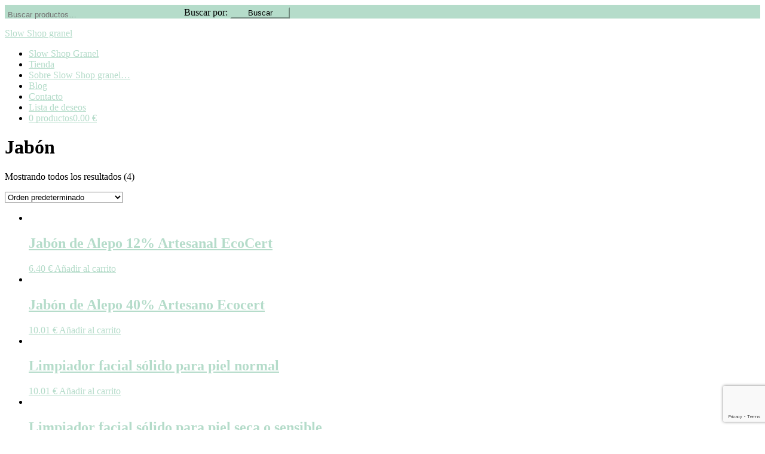

--- FILE ---
content_type: text/html; charset=UTF-8
request_url: https://www.slowshopgranel.es/etiqueta-producto/jabon/
body_size: 18339
content:
<!DOCTYPE html>
<html lang="es">
<head >
<meta charset="UTF-8" />
<meta name="viewport" content="width=device-width, initial-scale=1" />
				<script>document.documentElement.className = document.documentElement.className + ' yes-js js_active js'</script>
			<title>Jabón archivos - Slow Shop granel</title>

<!-- Google Tag Manager for WordPress by gtm4wp.com -->
<script data-cfasync="false" data-pagespeed-no-defer type="text/javascript">//<![CDATA[
	var gtm4wp_datalayer_name = "dataLayer";
	var dataLayer = dataLayer || [];
	var gtm4wp_use_sku_instead        = 0;
	var gtm4wp_id_prefix              = '';
	var gtm4wp_remarketing            = false;
	var gtm4wp_eec                    = 1;
	var gtm4wp_classicec              = false;
	var gtm4wp_currency               = 'EUR';
	var gtm4wp_product_per_impression = 0;
	var gtm4wp_needs_shipping_address = false;
//]]>
</script>
<!-- End Google Tag Manager for WordPress by gtm4wp.com -->
<!-- This site is optimized with the Yoast SEO plugin v12.2 - https://yoast.com/wordpress/plugins/seo/ -->
<meta name="robots" content="max-snippet:-1, max-image-preview:large, max-video-preview:-1"/>
<link rel="canonical" href="https://www.slowshopgranel.es/etiqueta-producto/jabon/" />
<meta property="og:locale" content="es_ES" />
<meta property="og:type" content="object" />
<meta property="og:title" content="Jabón archivos - Slow Shop granel" />
<meta property="og:url" content="https://www.slowshopgranel.es/etiqueta-producto/jabon/" />
<meta property="og:site_name" content="Slow Shop granel" />
<meta name="twitter:card" content="summary_large_image" />
<meta name="twitter:title" content="Jabón archivos - Slow Shop granel" />
<script type='application/ld+json' class='yoast-schema-graph yoast-schema-graph--main'>{"@context":"https://schema.org","@graph":[{"@type":"WebSite","@id":"https://www.slowshopgranel.es/#website","url":"https://www.slowshopgranel.es/","name":"Slow Shop granel","potentialAction":{"@type":"SearchAction","target":"https://www.slowshopgranel.es/?s={search_term_string}","query-input":"required name=search_term_string"}},{"@type":"CollectionPage","@id":"https://www.slowshopgranel.es/etiqueta-producto/jabon/#webpage","url":"https://www.slowshopgranel.es/etiqueta-producto/jabon/","inLanguage":"es","name":"Jab\u00f3n archivos - Slow Shop granel","isPartOf":{"@id":"https://www.slowshopgranel.es/#website"}}]}</script>
<!-- / Yoast SEO plugin. -->

<link rel='dns-prefetch' href='//www.google.com' />
<link rel='dns-prefetch' href='//fonts.googleapis.com' />
<link rel='dns-prefetch' href='//unpkg.com' />
<link rel='dns-prefetch' href='//s.w.org' />
<link rel="alternate" type="application/rss+xml" title="Slow Shop granel &raquo; Feed" href="https://www.slowshopgranel.es/feed/" />
<link rel="alternate" type="application/rss+xml" title="Slow Shop granel &raquo; RSS de los comentarios" href="https://www.slowshopgranel.es/comments/feed/" />
<link rel="alternate" type="application/rss+xml" title="Slow Shop granel &raquo; Jabón Etiqueta Feed" href="https://www.slowshopgranel.es/etiqueta-producto/jabon/feed/" />
		<script type="text/javascript">
			window._wpemojiSettings = {"baseUrl":"https:\/\/s.w.org\/images\/core\/emoji\/12.0.0-1\/72x72\/","ext":".png","svgUrl":"https:\/\/s.w.org\/images\/core\/emoji\/12.0.0-1\/svg\/","svgExt":".svg","source":{"concatemoji":"https:\/\/www.slowshopgranel.es\/wp-includes\/js\/wp-emoji-release.min.js?ver=5.2.21"}};
			!function(e,a,t){var n,r,o,i=a.createElement("canvas"),p=i.getContext&&i.getContext("2d");function s(e,t){var a=String.fromCharCode;p.clearRect(0,0,i.width,i.height),p.fillText(a.apply(this,e),0,0);e=i.toDataURL();return p.clearRect(0,0,i.width,i.height),p.fillText(a.apply(this,t),0,0),e===i.toDataURL()}function c(e){var t=a.createElement("script");t.src=e,t.defer=t.type="text/javascript",a.getElementsByTagName("head")[0].appendChild(t)}for(o=Array("flag","emoji"),t.supports={everything:!0,everythingExceptFlag:!0},r=0;r<o.length;r++)t.supports[o[r]]=function(e){if(!p||!p.fillText)return!1;switch(p.textBaseline="top",p.font="600 32px Arial",e){case"flag":return s([55356,56826,55356,56819],[55356,56826,8203,55356,56819])?!1:!s([55356,57332,56128,56423,56128,56418,56128,56421,56128,56430,56128,56423,56128,56447],[55356,57332,8203,56128,56423,8203,56128,56418,8203,56128,56421,8203,56128,56430,8203,56128,56423,8203,56128,56447]);case"emoji":return!s([55357,56424,55356,57342,8205,55358,56605,8205,55357,56424,55356,57340],[55357,56424,55356,57342,8203,55358,56605,8203,55357,56424,55356,57340])}return!1}(o[r]),t.supports.everything=t.supports.everything&&t.supports[o[r]],"flag"!==o[r]&&(t.supports.everythingExceptFlag=t.supports.everythingExceptFlag&&t.supports[o[r]]);t.supports.everythingExceptFlag=t.supports.everythingExceptFlag&&!t.supports.flag,t.DOMReady=!1,t.readyCallback=function(){t.DOMReady=!0},t.supports.everything||(n=function(){t.readyCallback()},a.addEventListener?(a.addEventListener("DOMContentLoaded",n,!1),e.addEventListener("load",n,!1)):(e.attachEvent("onload",n),a.attachEvent("onreadystatechange",function(){"complete"===a.readyState&&t.readyCallback()})),(n=t.source||{}).concatemoji?c(n.concatemoji):n.wpemoji&&n.twemoji&&(c(n.twemoji),c(n.wpemoji)))}(window,document,window._wpemojiSettings);
		</script>
		<style type="text/css">
img.wp-smiley,
img.emoji {
	display: inline !important;
	border: none !important;
	box-shadow: none !important;
	height: 1em !important;
	width: 1em !important;
	margin: 0 .07em !important;
	vertical-align: -0.1em !important;
	background: none !important;
	padding: 0 !important;
}
</style>
	<link rel='stylesheet' id='scroll-top-css-css'  href='https://www.slowshopgranel.es/wp-content/plugins/tp-back-to-top/css/tp-scroll-top.css?ver=5.2.21' type='text/css' media='all' />
<link rel='stylesheet' id='wp-color-picker-css'  href='https://www.slowshopgranel.es/wp-admin/css/color-picker.min.css?ver=5.2.21' type='text/css' media='all' />
<link rel='stylesheet' id='sbr_styles-css'  href='https://www.slowshopgranel.es/wp-content/plugins/reviews-feed/assets/css/sbr-styles.css?ver=1.1.2' type='text/css' media='all' />
<link rel='stylesheet' id='sbi_styles-css'  href='https://www.slowshopgranel.es/wp-content/plugins/instagram-feed/css/sbi-styles.min.css?ver=6.2.8' type='text/css' media='all' />
<link rel='stylesheet' id='refined-theme-css'  href='https://www.slowshopgranel.es/wp-content/themes/refined-theme/style.css?ver=1.1.0' type='text/css' media='all' />
<style id='refined-theme-inline-css' type='text/css'>


		a,
		.genesis-nav-menu a:hover, 
		.genesis-nav-menu .current-menu-item > a,
		.entry-title a:hover,
		.content #genesis-responsive-slider h2 a:hover,
		.single-post .entry-content h1,
		.page .entry-content h1,
		.single-post article h3,
		.page article h3,
		.single-post article h4,
		.page article h4,
		.menu-toggle:focus,
		.menu-toggle:hover,
		.sub-menu-toggle:focus,
		.sub-menu-toggle:hover {
			color: #b5dcca;
		}
		
		.woocommerce .woocommerce-message,
		.woocommerce .woocommerce-info {
			border-top-color: #b5dcca !important;
		}
		
		.woocommerce .woocommerce-message::before,
		.woocommerce .woocommerce-info::before,
		.woocommerce div.product p.price,
		.woocommerce div.product span.price,
		.woocommerce ul.products li.product .price,
		.woocommerce form .form-row .required,
		.front-page .icon {
			color: #b5dcca !important;
		}
		
		
		

		.home-slider-overlay .widget-title,
		.front-page .home-slider-overlay.widget-area h3 {
			color: #8eada0 !important;
		}
		
		

		.front-page-1 .widget-title,
		.front-page-2 .widget-title,
		.front-page-3 .widget-title,
		.front-page-4 .widget-title,
		.front-page-5 .widget-title,
		.front-page .widget-area h3,
		.site-inner .flexible-widgets .widget:first-child {
			color: #8eada0 !important;
		}
		

		button, input[type="button"]:hover,
		input[type="reset"]:hover,
		input[type="submit"]:hover,
		.button:hover,
		a.more-link:hover,
		.more-from-category a:hover,
		a.wprm-jump-to-recipe-shortcode:hover,
		.site-wide-cta .enews-widget input[type="submit"],
		.announcement-widget .enews-widget input[type="submit"] {
			background-color: #b5dcca;
		}
		
		.woocommerce #respond input#submit:hover,
		.woocommerce a.button:hover,
		.woocommerce button.button:hover,
		.woocommerce input.button:hover,
		.woocommerce span.onsale {
			background-color: #b5dcca !important;
		}
		
		

		button, input[type="button"]:hover,
		input[type="reset"]:hover,
		input[type="submit"]:hover,
		.button:hover,
		a.more-link:hover,
		.more-from-category a:hover,
		a.wprm-jump-to-recipe-shortcode:hover,
		.site-wide-cta .enews-widget input[type="submit"],
		.announcement-widget .enews-widget input[type="submit"] {
			border-color: #b5dcca;
		}
		
		.woocommerce #respond input#submit:hover,
		.woocommerce a.button:hover,
		.woocommerce button.button:hover,
		.woocommerce input.button:hover {
			border-color: #b5dcca !important;
		}
		
		


		.site-footer,
		#flex-footer {
			background-color: #b5dcca;
		}
		
		
</style>
<link rel='stylesheet' id='wp-block-library-css'  href='https://www.slowshopgranel.es/wp-includes/css/dist/block-library/style.min.css?ver=5.2.21' type='text/css' media='all' />
<link rel='stylesheet' id='wc-block-style-css'  href='https://www.slowshopgranel.es/wp-content/plugins/woocommerce/assets/css/blocks/style.css?ver=3.6.7' type='text/css' media='all' />
<link rel='stylesheet' id='jquery-selectBox-css'  href='https://www.slowshopgranel.es/wp-content/plugins/yith-woocommerce-wishlist/assets/css/jquery.selectBox.css?ver=1.2.0' type='text/css' media='all' />
<link rel='stylesheet' id='yith-wcwl-font-awesome-css'  href='https://www.slowshopgranel.es/wp-content/plugins/yith-woocommerce-wishlist/assets/css/font-awesome.min.css?ver=4.7.0' type='text/css' media='all' />
<link rel='stylesheet' id='yith-wcwl-main-css'  href='https://www.slowshopgranel.es/wp-content/plugins/yith-woocommerce-wishlist/assets/css/style.css?ver=3.0.11' type='text/css' media='all' />
<link rel='stylesheet' id='front-estilos-css'  href='https://www.slowshopgranel.es/wp-content/plugins/asesor-cookies-para-la-ley-en-espana/html/front/estilos.css?ver=5.2.21' type='text/css' media='all' />
<link rel='stylesheet' id='wcqu_quantity_styles-css'  href='https://www.slowshopgranel.es/wp-content/plugins/cantidad-woocommerce/assets/css/styles.css?ver=5.2.21' type='text/css' media='all' />
<link rel='stylesheet' id='contact-form-7-css'  href='https://www.slowshopgranel.es/wp-content/plugins/contact-form-7/includes/css/styles.css?ver=5.1.4' type='text/css' media='all' />
<link rel='stylesheet' id='wpmenucart-icons-css'  href='https://www.slowshopgranel.es/wp-content/plugins/woocommerce-menu-bar-cart/assets/css/wpmenucart-icons.min.css?ver=2.13.0' type='text/css' media='all' />
<style id='wpmenucart-icons-inline-css' type='text/css'>
@font-face{font-family:WPMenuCart;src:url(https://www.slowshopgranel.es/wp-content/plugins/woocommerce-menu-bar-cart/assets/fonts/WPMenuCart.eot);src:url(https://www.slowshopgranel.es/wp-content/plugins/woocommerce-menu-bar-cart/assets/fonts/WPMenuCart.eot?#iefix) format('embedded-opentype'),url(https://www.slowshopgranel.es/wp-content/plugins/woocommerce-menu-bar-cart/assets/fonts/WPMenuCart.woff2) format('woff2'),url(https://www.slowshopgranel.es/wp-content/plugins/woocommerce-menu-bar-cart/assets/fonts/WPMenuCart.woff) format('woff'),url(https://www.slowshopgranel.es/wp-content/plugins/woocommerce-menu-bar-cart/assets/fonts/WPMenuCart.ttf) format('truetype'),url(https://www.slowshopgranel.es/wp-content/plugins/woocommerce-menu-bar-cart/assets/fonts/WPMenuCart.svg#WPMenuCart) format('svg');font-weight:400;font-style:normal;font-display:swap}
</style>
<link rel='stylesheet' id='wpmenucart-css'  href='https://www.slowshopgranel.es/wp-content/plugins/woocommerce-menu-bar-cart/assets/css/wpmenucart-main.min.css?ver=2.13.0' type='text/css' media='all' />
<link rel='stylesheet' id='woocommerce-layout-css'  href='https://www.slowshopgranel.es/wp-content/plugins/woocommerce/assets/css/woocommerce-layout.css?ver=3.6.7' type='text/css' media='all' />
<link rel='stylesheet' id='woocommerce-smallscreen-css'  href='https://www.slowshopgranel.es/wp-content/plugins/woocommerce/assets/css/woocommerce-smallscreen.css?ver=3.6.7' type='text/css' media='only screen and (max-width: 768px)' />
<link rel='stylesheet' id='woocommerce-general-css'  href='https://www.slowshopgranel.es/wp-content/plugins/woocommerce/assets/css/woocommerce.css?ver=3.6.7' type='text/css' media='all' />
<style id='woocommerce-inline-inline-css' type='text/css'>
.woocommerce form .form-row .required { visibility: visible; }
</style>
<link rel='stylesheet' id='wpb_wmca_accordion_style-css'  href='https://www.slowshopgranel.es/wp-content/plugins/wpb-accordion-menu-or-category/inc/../assets/css/wpb_wmca_style.css?ver=1.0' type='text/css' media='all' />
<link rel='stylesheet' id='yith_wcbm_badge_style-css'  href='https://www.slowshopgranel.es/wp-content/plugins/yith-woocommerce-badges-management/assets/css/frontend.css?ver=1.4.2' type='text/css' media='all' />
<style id='yith_wcbm_badge_style-inline-css' type='text/css'>
		.yith-wcbm-badge-3476		{
		color: #ffffff;
		background-color: #b5dcca;
		width: 80px;
		height: 30px;
		line-height: 30px;
		top: 0; left: 0;		}
		
</style>
<link rel='stylesheet' id='googleFontsOpenSans-css'  href='//fonts.googleapis.com/css?family=Open+Sans%3A400%2C600%2C700%2C800%2C300&#038;ver=1.0.0' type='text/css' media='all' />
<link rel='stylesheet' id='woocommerce_prettyPhoto_css-css'  href='//www.slowshopgranel.es/wp-content/plugins/woocommerce/assets/css/prettyPhoto.css?ver=5.2.21' type='text/css' media='all' />
<link rel='stylesheet' id='google-font-css'  href='//fonts.googleapis.com/css?family=Cormorant+Garamond%3A300%2C300i%2C400%2C400i%7CLora%3A400%2C400i%2C700%2C700i%7CMontserrat%3A100%2C300%2C300i%2C400%2C400i%2C500%2C500i&#038;ver=5.2.21' type='text/css' media='all' />
<link rel='stylesheet' id='ionicons-css'  href='//unpkg.com/ionicons@4.0.0/dist/css/ionicons.min.css?ver=1.1.0' type='text/css' media='all' />
<link rel='stylesheet' id='dashicons-css'  href='https://www.slowshopgranel.es/wp-includes/css/dashicons.min.css?ver=5.2.21' type='text/css' media='all' />
<style id='dashicons-inline-css' type='text/css'>
[data-font="Dashicons"]:before {font-family: 'Dashicons' !important;content: attr(data-icon) !important;speak: none !important;font-weight: normal !important;font-variant: normal !important;text-transform: none !important;line-height: 1 !important;font-style: normal !important;-webkit-font-smoothing: antialiased !important;-moz-osx-font-smoothing: grayscale !important;}
</style>
<link rel='stylesheet' id='refined-gutenberg-css'  href='https://www.slowshopgranel.es/wp-content/themes/refined-theme/lib/gutenberg/front-end.css?ver=1.1.0' type='text/css' media='all' />
<link rel='stylesheet' id='simple-social-icons-font-css'  href='https://www.slowshopgranel.es/wp-content/plugins/simple-social-icons/css/style.css?ver=3.0.2' type='text/css' media='all' />
<script type='text/javascript' src='https://www.slowshopgranel.es/wp-includes/js/jquery/jquery.js?ver=1.12.4-wp'></script>
<script type='text/javascript' src='https://www.slowshopgranel.es/wp-includes/js/jquery/jquery-migrate.min.js?ver=1.4.1'></script>
<script type='text/javascript' src='https://www.slowshopgranel.es/wp-content/plugins/tp-back-to-top/js/ap-scroll-top.js?ver=1.0'></script>
<script type='text/javascript'>
/* <![CDATA[ */
var cdp_cookies_info = {"url_plugin":"https:\/\/www.slowshopgranel.es\/wp-content\/plugins\/asesor-cookies-para-la-ley-en-espana\/plugin.php","url_admin_ajax":"https:\/\/www.slowshopgranel.es\/wp-admin\/admin-ajax.php"};
/* ]]> */
</script>
<script type='text/javascript' src='https://www.slowshopgranel.es/wp-content/plugins/asesor-cookies-para-la-ley-en-espana/html/front/principal.js?ver=5.2.21'></script>
<script type='text/javascript' src='https://www.slowshopgranel.es/wp-content/plugins/cantidad-woocommerce/assets/js/ipq_input_value_validation.js?ver=5.2.21'></script>
<script type='text/javascript' src='https://www.slowshopgranel.es/wp-content/plugins/duracelltomi-google-tag-manager/js/gtm4wp-form-move-tracker.js?ver=1.11.6'></script>
<script type='text/javascript' src='https://www.slowshopgranel.es/wp-content/plugins/duracelltomi-google-tag-manager/js/gtm4wp-woocommerce-enhanced.js?ver=1.11.6'></script>
<script type='text/javascript' src='https://www.slowshopgranel.es/wp-content/plugins/wpb-accordion-menu-or-category/inc/../assets/js/jquery.cookie.js?ver=1.0'></script>
<script type='text/javascript' src='https://www.slowshopgranel.es/wp-content/plugins/wpb-accordion-menu-or-category/inc/../assets/js/jquery.navgoco.min.js?ver=1.0'></script>
<script type='text/javascript' src='https://www.slowshopgranel.es/wp-content/themes/refined-theme/js/global.js?ver=1.0.0'></script>
<link rel='https://api.w.org/' href='https://www.slowshopgranel.es/wp-json/' />
<meta name="generator" content="WordPress 5.2.21" />
<meta name="generator" content="WooCommerce 3.6.7" />
<!--
This site is protected by WP-CopyRightPro
Copyright 2010  Wp-CopyRightPro, IN  (http://wp-copyrightpro.com/)
-->

<!-- EVITAR CLICK DERECHO-->
<script language="Javascript">
<!-- Begin
document.oncontextmenu = function(){return false}
// End -->
</script>

<!-- SELECCION DE TEXTO-->
<script type="text/javascript">
// IE Evitar seleccion de texto
document.onselectstart=function(){
if (event.srcElement.type != "text" && event.srcElement.type != "textarea" && event.srcElement.type != "password")
return false
else return true;
};

// FIREFOX Evitar seleccion de texto
if (window.sidebar){
document.onmousedown=function(e){
var obj=e.target;
if (obj.tagName.toUpperCase() == "INPUT" || obj.tagName.toUpperCase() == "TEXTAREA" || obj.tagName.toUpperCase() == "PASSWORD")
return true;
/*else if (obj.tagName=="BUTTON"){
return true;
}*/
else
return false;
}
}
// End -->
</script>


<!-- EVITAR IFRAME-->
<script type="text/javascript" language="JavaScript1.1">
<!--// evito que se cargue en otro frame
if (parent.frames.length > 0) top.location.replace(document.location);
//-->
</script>


<!-- EVITAR DRAG AND DROP-->
<script language="Javascript">
<!--// Begin
document.ondragstart = function(){return false}
//-->
</script>
	<style type="text/css">
		.apst-button {
			background-color: #97dbc0;
			border-radius: 50%%;
			display: block;
			height: 80px;
			width: 80px;
			position: relative;
			transition: all 0.2s ease 0s;
		}
		.apst-button:hover {
			background-color: #a3a3a3;
	    }
	</style>
		<script type="text/javascript">
		// Setup plugin with default settings
		jQuery(document).ready(function($) {
			jQuery.apScrollTop({
				enabled: true,
				visibilityTrigger: 100,
				visibilityFadeSpeed: 400,
				scrollSpeed: 400,
				position: 'bottom right',
			});
		});
	</script>
    
<!-- Google Tag Manager for WordPress by gtm4wp.com -->
<script data-cfasync="false" data-pagespeed-no-defer type="text/javascript">//<![CDATA[
	var dataLayer_content = {"pagePostType":"product","pagePostType2":"tax-product","pageCategory":[],"cartContent":{"totals":{"applied_coupons":[],"discount_total":0,"subtotal":0,"total":0},"items":[]}};
	dataLayer.push( dataLayer_content );//]]>
</script>
<script data-cfasync="false">//<![CDATA[
(function(w,d,s,l,i){w[l]=w[l]||[];w[l].push({'gtm.start':
new Date().getTime(),event:'gtm.js'});var f=d.getElementsByTagName(s)[0],
j=d.createElement(s),dl=l!='dataLayer'?'&l='+l:'';j.async=true;j.src=
'//www.googletagmanager.com/gtm.'+'js?id='+i+dl;f.parentNode.insertBefore(j,f);
})(window,document,'script','dataLayer','GTM-PJ6TZNT');//]]>
</script>
<!-- End Google Tag Manager -->
<!-- End Google Tag Manager for WordPress by gtm4wp.com --><!-- This site is powered by WooCommerce Redsys Gateway Light v.5.1.0 - https://es.wordpress.org/plugins/woo-redsys-gateway-light/ --><link rel="pingback" href="https://www.slowshopgranel.es/xmlrpc.php" />
<style type="text/css">.site-title a { background: url(https://www.slowshopgranel.es/wp-content/uploads/2022/02/cropped-7620EE99-3B6A-4E24-9010-BF442FAEC8CC_4_5005_c.jpeg) no-repeat !important; }</style>
	<noscript><style>.woocommerce-product-gallery{ opacity: 1 !important; }</style></noscript>
	<style type="text/css" id="custom-background-css">
body.custom-background { background-color: #ffffff; }
</style>
	<link rel="icon" href="https://www.slowshopgranel.es/wp-content/uploads/2019/07/cropped-logo2-32x32.png" sizes="32x32" />
<link rel="icon" href="https://www.slowshopgranel.es/wp-content/uploads/2019/07/cropped-logo2-192x192.png" sizes="192x192" />
<link rel="apple-touch-icon-precomposed" href="https://www.slowshopgranel.es/wp-content/uploads/2019/07/cropped-logo2-180x180.png" />
<meta name="msapplication-TileImage" content="https://www.slowshopgranel.es/wp-content/uploads/2019/07/cropped-logo2-270x270.png" />
		<style type="text/css" id="wp-custom-css">
			.announcement-widget {
    background: #b5dcca;
}
.sidebar .widget li:nth-of-type(2n) {
    background: transparent;
}
.sidebar .widget li:nth-of-type(2n+1) {
    background: transparent;
}
.site-wide-cta.widget-area {
    display: none;
}
.site-inner .site-wide-cta.widget-area {
    display: block;
}
.site-footer {
    color: #333;
	padding: 15px 0;
}
.home-slider-overlay .wrap {
    background: rgba(255,255,255, 0.8);
}
.home-slider-overlay .widget-title { 
    font-size: 31px;
    font-weight: 600;
}
.sidebar li {
    text-align: left;
}

.announcement-widget form {
		max-width:500px;
    width: 100%;

}
.announcement-widget #woocommerce-product-search-field-0 {

    background: transparent;
    float: left;
    max-width: 300px;
    width: 100%;
	padding:5px;
	border:0px;
	border-bottom:1px solid #fff;
}

.announcement-widget .woocommerce-product-search button {

 display: inline-block;
padding: 0;
max-width: 100px;
width: 100%;

}
#custom_html-4 {
    padding-top: 4px;

}
#tab-title-additional_information {
    display: none;
}
.sidebar li a {
    text-transform: none;
}

#custom_html-9 {

    padding: 10px 0 0 0;
    margin: 0 auto;
    text-align: center;
    display: block;

}

.payment {

    max-width: 150px!important;
    width: 100%;
    vertical-align: middle;

}
.header-image .title-area {
    float: none;
}		</style>
		</head>
<body class="archive tax-product_tag term-jabon term-149 custom-background wp-embed-responsive woocommerce woocommerce-page woocommerce-no-js yith-wcbm-theme-genesis custom-header header-image header-full-width full-width-content genesis-breadcrumbs-hidden">
<!-- Google Tag Manager (noscript) -->
<noscript><iframe src="https://www.googletagmanager.com/ns.html?id=GTM-PJ6TZNT"
height="0" width="0" style="display:none;visibility:hidden"></iframe></noscript>
<!-- End Google Tag Manager (noscript) --><div class="announcement-widget widget-area"><div class="wrap"><section id="custom_html-4" class="widget_text widget widget_custom_html one-half first"><div class="widget_text widget-wrap"><div class="textwidget custom-html-widget"></div></div></section>
<section id="woocommerce_product_search-3" class="widget woocommerce widget_product_search one-half"><div class="widget-wrap"><form role="search" method="get" class="woocommerce-product-search" action="https://www.slowshopgranel.es/">
	<label class="screen-reader-text" for="woocommerce-product-search-field-0">Buscar por:</label>
	<input type="search" id="woocommerce-product-search-field-0" class="search-field" placeholder="Buscar productos&hellip;" value="" name="s" />
	<button type="submit" value="Buscar">Buscar</button>
	<input type="hidden" name="post_type" value="product" />
</form>
</div></section>
</div></div>
<!-- Google Tag Manager (noscript) -->

<!-- Google Tag Manager (noscript) -->
<div class="site-container"><header class="site-header"><div class="wrap"><div class="title-area"><p class="site-title"><a href="https://www.slowshopgranel.es/">Slow Shop granel</a></p></div></div></header><nav class="nav-secondary" aria-label="Secondary"><div class="wrap"><ul id="menu-primary-navigation" class="menu genesis-nav-menu menu-secondary"><li id="menu-item-622" class="menu-item menu-item-type-post_type menu-item-object-page menu-item-home menu-item-622"><a href="https://www.slowshopgranel.es/"><span >Slow Shop Granel</span></a></li>
<li id="menu-item-583" class="menu-item menu-item-type-post_type menu-item-object-page menu-item-583"><a href="https://www.slowshopgranel.es/tienda/"><span >Tienda</span></a></li>
<li id="menu-item-544" class="menu-item menu-item-type-post_type menu-item-object-page menu-item-544"><a href="https://www.slowshopgranel.es/sobre-slow-shop-grsnel/"><span >Sobre Slow Shop granel&#8230;</span></a></li>
<li id="menu-item-545" class="menu-item menu-item-type-post_type menu-item-object-page menu-item-545"><a href="https://www.slowshopgranel.es/blog/"><span >Blog</span></a></li>
<li id="menu-item-546" class="menu-item menu-item-type-post_type menu-item-object-page menu-item-546"><a href="https://www.slowshopgranel.es/contacto/"><span >Contacto</span></a></li>
<li id="menu-item-1719" class="menu-item menu-item-type-post_type menu-item-object-page menu-item-1719"><a href="https://www.slowshopgranel.es/lista-de-deseos/"><span >Lista de deseos</span></a></li>
<li class="menu-item menu-item-type-post_type menu-item-object-page wpmenucartli wpmenucart-display-standard menu-item" id="wpmenucartli"><a class="wpmenucart-contents empty-wpmenucart-visible" href="https://www.slowshopgranel.es/tienda/" title="Empezar a comprar"><i class="wpmenucart-icon-shopping-cart-0" role="img" aria-label="Carrito"></i><span class="cartcontents">0 productos</span><span class="amount">0.00&nbsp;&euro;</span></a></li></ul></div></nav><div class="site-inner"><div class="content-sidebar-wrap"><main class="content"><div class="archive-description taxonomy-archive-description taxonomy-description"><h1 class="archive-title">Jabón</h1></div><div class="woocommerce-notices-wrapper"></div><p class="woocommerce-result-count">
	Mostrando todos los resultados (4)</p>
<form class="woocommerce-ordering" method="get">
	<select name="orderby" class="orderby" aria-label="Pedido de la tienda">
					<option value="menu_order"  selected='selected'>Orden predeterminado</option>
					<option value="popularity" >Ordenar por popularidad</option>
					<option value="rating" >Ordenar por calificación media</option>
					<option value="date" >Ordenar por las últimas</option>
					<option value="price" >Ordenar por precio: bajo a alto</option>
					<option value="price-desc" >Ordenar por precio: alto a bajo</option>
			</select>
	<input type="hidden" name="paged" value="1" />
	</form>
<ul class="products columns-3">
<li class="entry product type-product post-2243 status-publish first instock product_cat-cuidado-corporal product_tag-jabon product_tag-jabon-de-alepo has-post-thumbnail taxable shipping-taxable purchasable product-type-simple">
	<a href="https://www.slowshopgranel.es/producto/jabon-de-alepo-12-ecocert/" class="woocommerce-LoopProduct-link woocommerce-loop-product__link"><span class="gtm4wp_productdata" style="display:none; visibility:hidden;" data-gtm4wp_product_id="2243" data-gtm4wp_product_name="Jabón de Alepo 12% Artesanal EcoCert" data-gtm4wp_product_price="6.4" data-gtm4wp_product_cat="Cuidado corporal" data-gtm4wp_product_url="https://www.slowshopgranel.es/producto/jabon-de-alepo-12-ecocert/" data-gtm4wp_product_listposition="1" data-gtm4wp_productlist_name="Lista general de productos" data-gtm4wp_product_stocklevel="" data-gtm4wp_product_brand=""></span><img width="300" height="300" src="https://www.slowshopgranel.es/wp-content/uploads/2019/10/PhotoRoom_20231103_114315-300x300.jpeg" class="attachment-woocommerce_thumbnail size-woocommerce_thumbnail" alt="" srcset="https://www.slowshopgranel.es/wp-content/uploads/2019/10/PhotoRoom_20231103_114315-300x300.jpeg 300w, https://www.slowshopgranel.es/wp-content/uploads/2019/10/PhotoRoom_20231103_114315-150x150.jpeg 150w, https://www.slowshopgranel.es/wp-content/uploads/2019/10/PhotoRoom_20231103_114315-768x768.jpeg 768w, https://www.slowshopgranel.es/wp-content/uploads/2019/10/PhotoRoom_20231103_114315-400x400.jpeg 400w, https://www.slowshopgranel.es/wp-content/uploads/2019/10/PhotoRoom_20231103_114315-600x600.jpeg 600w, https://www.slowshopgranel.es/wp-content/uploads/2019/10/PhotoRoom_20231103_114315-100x100.jpeg 100w, https://www.slowshopgranel.es/wp-content/uploads/2019/10/PhotoRoom_20231103_114315.jpeg 826w" sizes="(max-width: 300px) 100vw, 300px" /><h2 class="woocommerce-loop-product__title">Jabón de Alepo 12% Artesanal EcoCert</h2>
	<span class="price"><span class="woocommerce-Price-amount amount">6.40&nbsp;<span class="woocommerce-Price-currencySymbol">&euro;</span></span></span>
</a><a href="/etiqueta-producto/jabon/?add-to-cart=2243" data-quantity="1" class="button product_type_simple add_to_cart_button ajax_add_to_cart" data-product_id="2243" data-product_sku="3178" aria-label="Añade &ldquo;Jabón de Alepo 12% Artesanal EcoCert&rdquo; a tu carrito" rel="nofollow">Añadir al carrito</a></li>
<li class="entry product type-product post-2247 status-publish instock product_cat-cuidado-corporal product_tag-jabon product_tag-jabon-de-alepo has-post-thumbnail taxable shipping-taxable purchasable product-type-simple">
	<a href="https://www.slowshopgranel.es/producto/jabon-de-alepo-40-ecocert/" class="woocommerce-LoopProduct-link woocommerce-loop-product__link"><span class="gtm4wp_productdata" style="display:none; visibility:hidden;" data-gtm4wp_product_id="2247" data-gtm4wp_product_name="Jabón de Alepo 40% Artesano Ecocert" data-gtm4wp_product_price="10.01" data-gtm4wp_product_cat="Cuidado corporal" data-gtm4wp_product_url="https://www.slowshopgranel.es/producto/jabon-de-alepo-40-ecocert/" data-gtm4wp_product_listposition="2" data-gtm4wp_productlist_name="Lista general de productos" data-gtm4wp_product_stocklevel="" data-gtm4wp_product_brand=""></span><img width="300" height="300" src="https://www.slowshopgranel.es/wp-content/uploads/2019/10/PhotoRoom_20231103_114300-300x300.jpeg" class="attachment-woocommerce_thumbnail size-woocommerce_thumbnail" alt="" srcset="https://www.slowshopgranel.es/wp-content/uploads/2019/10/PhotoRoom_20231103_114300-300x300.jpeg 300w, https://www.slowshopgranel.es/wp-content/uploads/2019/10/PhotoRoom_20231103_114300-150x150.jpeg 150w, https://www.slowshopgranel.es/wp-content/uploads/2019/10/PhotoRoom_20231103_114300-768x768.jpeg 768w, https://www.slowshopgranel.es/wp-content/uploads/2019/10/PhotoRoom_20231103_114300-400x400.jpeg 400w, https://www.slowshopgranel.es/wp-content/uploads/2019/10/PhotoRoom_20231103_114300-600x600.jpeg 600w, https://www.slowshopgranel.es/wp-content/uploads/2019/10/PhotoRoom_20231103_114300-100x100.jpeg 100w, https://www.slowshopgranel.es/wp-content/uploads/2019/10/PhotoRoom_20231103_114300.jpeg 818w" sizes="(max-width: 300px) 100vw, 300px" /><h2 class="woocommerce-loop-product__title">Jabón de Alepo 40% Artesano Ecocert</h2>
	<span class="price"><span class="woocommerce-Price-amount amount">10.01&nbsp;<span class="woocommerce-Price-currencySymbol">&euro;</span></span></span>
</a><a href="/etiqueta-producto/jabon/?add-to-cart=2247" data-quantity="1" class="button product_type_simple add_to_cart_button ajax_add_to_cart" data-product_id="2247" data-product_sku="3131" aria-label="Añade &ldquo;Jabón de Alepo 40% Artesano Ecocert&rdquo; a tu carrito" rel="nofollow">Añadir al carrito</a></li>
<li class="entry product type-product post-6164 status-publish last instock product_cat-cuidado-facial product_tag-cosmetica-solida product_tag-jabon product_tag-jabon-facial product_tag-jabon-solido has-post-thumbnail taxable shipping-taxable purchasable product-type-simple">
	<a href="https://www.slowshopgranel.es/producto/limpiador-facial-solido-para-piel-normal/" class="woocommerce-LoopProduct-link woocommerce-loop-product__link"><span class="gtm4wp_productdata" style="display:none; visibility:hidden;" data-gtm4wp_product_id="6164" data-gtm4wp_product_name="Limpiador facial sólido para piel normal" data-gtm4wp_product_price="10.01" data-gtm4wp_product_cat="Cuidado facial" data-gtm4wp_product_url="https://www.slowshopgranel.es/producto/limpiador-facial-solido-para-piel-normal/" data-gtm4wp_product_listposition="3" data-gtm4wp_productlist_name="Lista general de productos" data-gtm4wp_product_stocklevel="" data-gtm4wp_product_brand=""></span><img width="300" height="300" src="https://www.slowshopgranel.es/wp-content/uploads/2019/08/nettoyant-visage-solide-pour-peau-normale-300x300.jpg" class="attachment-woocommerce_thumbnail size-woocommerce_thumbnail" alt="" srcset="https://www.slowshopgranel.es/wp-content/uploads/2019/08/nettoyant-visage-solide-pour-peau-normale-300x300.jpg 300w, https://www.slowshopgranel.es/wp-content/uploads/2019/08/nettoyant-visage-solide-pour-peau-normale-150x150.jpg 150w, https://www.slowshopgranel.es/wp-content/uploads/2019/08/nettoyant-visage-solide-pour-peau-normale-400x400.jpg 400w, https://www.slowshopgranel.es/wp-content/uploads/2019/08/nettoyant-visage-solide-pour-peau-normale-100x100.jpg 100w" sizes="(max-width: 300px) 100vw, 300px" /><h2 class="woocommerce-loop-product__title">Limpiador facial sólido para piel normal</h2>
	<span class="price"><span class="woocommerce-Price-amount amount">10.01&nbsp;<span class="woocommerce-Price-currencySymbol">&euro;</span></span></span>
</a><a href="/etiqueta-producto/jabon/?add-to-cart=6164" data-quantity="1" class="button product_type_simple add_to_cart_button ajax_add_to_cart" data-product_id="6164" data-product_sku="3166" aria-label="Añade &ldquo;Limpiador facial sólido para piel normal&rdquo; a tu carrito" rel="nofollow">Añadir al carrito</a></li>
<li class="entry product type-product post-686 status-publish first instock product_cat-cuidado-facial product_tag-cosmetica-solida product_tag-jabon product_tag-jabon-facial product_tag-jabon-solido has-post-thumbnail taxable shipping-taxable purchasable product-type-simple">
	<a href="https://www.slowshopgranel.es/producto/limpiador-facial-solido-para-piel-seca-o-sensible/" class="woocommerce-LoopProduct-link woocommerce-loop-product__link"><span class="gtm4wp_productdata" style="display:none; visibility:hidden;" data-gtm4wp_product_id="686" data-gtm4wp_product_name="Limpiador facial sólido para piel seca o sensible" data-gtm4wp_product_price="10.01" data-gtm4wp_product_cat="Cuidado facial" data-gtm4wp_product_url="https://www.slowshopgranel.es/producto/limpiador-facial-solido-para-piel-seca-o-sensible/" data-gtm4wp_product_listposition="4" data-gtm4wp_productlist_name="Lista general de productos" data-gtm4wp_product_stocklevel="" data-gtm4wp_product_brand=""></span><img width="300" height="300" src="https://www.slowshopgranel.es/wp-content/uploads/2019/07/nettoyant-visage-solide-pour-peau-seche-et-sensible-300x300.jpg" class="attachment-woocommerce_thumbnail size-woocommerce_thumbnail" alt="" srcset="https://www.slowshopgranel.es/wp-content/uploads/2019/07/nettoyant-visage-solide-pour-peau-seche-et-sensible-300x300.jpg 300w, https://www.slowshopgranel.es/wp-content/uploads/2019/07/nettoyant-visage-solide-pour-peau-seche-et-sensible-150x150.jpg 150w, https://www.slowshopgranel.es/wp-content/uploads/2019/07/nettoyant-visage-solide-pour-peau-seche-et-sensible-400x400.jpg 400w, https://www.slowshopgranel.es/wp-content/uploads/2019/07/nettoyant-visage-solide-pour-peau-seche-et-sensible-100x100.jpg 100w, https://www.slowshopgranel.es/wp-content/uploads/2019/07/nettoyant-visage-solide-pour-peau-seche-et-sensible.jpg 500w" sizes="(max-width: 300px) 100vw, 300px" /><h2 class="woocommerce-loop-product__title">Limpiador facial sólido para piel seca o sensible</h2>
	<span class="price"><span class="woocommerce-Price-amount amount">10.01&nbsp;<span class="woocommerce-Price-currencySymbol">&euro;</span></span></span>
</a><a href="/etiqueta-producto/jabon/?add-to-cart=686" data-quantity="1" class="button product_type_simple add_to_cart_button ajax_add_to_cart" data-product_id="686" data-product_sku="3169" aria-label="Añade &ldquo;Limpiador facial sólido para piel seca o sensible&rdquo; a tu carrito" rel="nofollow">Añadir al carrito</a></li>
</ul>
</main></div></div><nav class="nav-footer"><ul id="menu-legales-footer" class="menu genesis-nav-menu"><li id="menu-item-2033" class="menu-item menu-item-type-post_type menu-item-object-page menu-item-2033"><a href="https://www.slowshopgranel.es/aviso-legal/"><span >Aviso Legal</span></a></li>
<li id="menu-item-2034" class="menu-item menu-item-type-post_type menu-item-object-page menu-item-privacy-policy menu-item-2034"><a href="https://www.slowshopgranel.es/politica-privacidad/"><span >Política de privacidad</span></a></li>
<li id="menu-item-1661" class="menu-item menu-item-type-post_type menu-item-object-page menu-item-1661"><a href="https://www.slowshopgranel.es/politica-de-envios-y-devoluciones/"><span >Política de envíos y devoluciones</span></a></li>
<li id="menu-item-2028" class="menu-item menu-item-type-post_type menu-item-object-page menu-item-2028"><a href="https://www.slowshopgranel.es/politica-de-cookies/"><span >Política de cookies</span></a></li>
<li id="menu-item-2029" class="menu-item menu-item-type-post_type menu-item-object-page menu-item-2029"><a href="https://www.slowshopgranel.es/mas-informacion-sobre-las-cookies/"><span >Más información sobre las cookies</span></a></li>
</ul></nav><div class="widget-below-footer widget-area"><section id="text-6" class="widget widget_text"><div class="widget-wrap">			<div class="textwidget">
<div id="sb_instagram"  class="sbi sbi_mob_col_1 sbi_tab_col_2 sbi_col_5 sbi_width_resp" style="padding-bottom: 10px;width: 80%;" data-feedid="sbi_slowshopgranel.es#5"  data-res="auto" data-cols="5" data-colsmobile="1" data-colstablet="2" data-num="5" data-nummobile="1" data-shortcode-atts="{&quot;num&quot;:&quot;4&quot;,&quot;cols&quot;:&quot;4&quot;}"  data-postid="" data-locatornonce="d75fd03fac" data-sbi-flags="favorLocal">
	<div class="sb_instagram_header "  style="padding: 5px;padding-bottom: 0; margin-bottom: 10px;"  >
	<a href="https://www.instagram.com/slowshopgranel.es/" target="_blank" rel="nofollow noopener noreferrer" title="@slowshopgranel.es" class="sbi_header_link">
		<div class="sbi_header_text sbi_no_bio">
			
			<h3>slowshopgranel.es</h3>
					</div>

					<div class="sbi_header_img"  data-avatar-url="https://scontent-cdg4-3.xx.fbcdn.net/v/t51.2885-15/323124454_522835816472031_3643208017461269025_n.jpg?_nc_cat=106&amp;ccb=1-7&amp;_nc_sid=7d201b&amp;_nc_ohc=qpCXyPrickMQ7kNvwHHAevT&amp;_nc_oc=AdlI04MIlN-tejPlIM_s_Th1ISco-NbtcgfCZN8_-W3EtFbYwEv2HBKrx47tg3-LnW0&amp;_nc_zt=23&amp;_nc_ht=scontent-cdg4-3.xx&amp;edm=AL-3X8kEAAAA&amp;oh=00_AfpT2jV3d9rQmQLlNTVyK3JvCo5NGTL4wrW-k5aL-0CxKA&amp;oe=697A429C">
									<div class="sbi_header_img_hover"  ><svg class="sbi_new_logo fa-instagram fa-w-14" aria-hidden="true" data-fa-processed="" aria-label="Instagram" data-prefix="fab" data-icon="instagram" role="img" viewBox="0 0 448 512">
	                <path fill="currentColor" d="M224.1 141c-63.6 0-114.9 51.3-114.9 114.9s51.3 114.9 114.9 114.9S339 319.5 339 255.9 287.7 141 224.1 141zm0 189.6c-41.1 0-74.7-33.5-74.7-74.7s33.5-74.7 74.7-74.7 74.7 33.5 74.7 74.7-33.6 74.7-74.7 74.7zm146.4-194.3c0 14.9-12 26.8-26.8 26.8-14.9 0-26.8-12-26.8-26.8s12-26.8 26.8-26.8 26.8 12 26.8 26.8zm76.1 27.2c-1.7-35.9-9.9-67.7-36.2-93.9-26.2-26.2-58-34.4-93.9-36.2-37-2.1-147.9-2.1-184.9 0-35.8 1.7-67.6 9.9-93.9 36.1s-34.4 58-36.2 93.9c-2.1 37-2.1 147.9 0 184.9 1.7 35.9 9.9 67.7 36.2 93.9s58 34.4 93.9 36.2c37 2.1 147.9 2.1 184.9 0 35.9-1.7 67.7-9.9 93.9-36.2 26.2-26.2 34.4-58 36.2-93.9 2.1-37 2.1-147.8 0-184.8zM398.8 388c-7.8 19.6-22.9 34.7-42.6 42.6-29.5 11.7-99.5 9-132.1 9s-102.7 2.6-132.1-9c-19.6-7.8-34.7-22.9-42.6-42.6-11.7-29.5-9-99.5-9-132.1s-2.6-102.7 9-132.1c7.8-19.6 22.9-34.7 42.6-42.6 29.5-11.7 99.5-9 132.1-9s102.7-2.6 132.1 9c19.6 7.8 34.7 22.9 42.6 42.6 11.7 29.5 9 99.5 9 132.1s2.7 102.7-9 132.1z"></path>
	            </svg></div>
					<img  src="https://www.slowshopgranel.es/wp-content/uploads/sb-instagram-feed-images/slowshopgranel.es.jpg" alt="Slow Shop granel / Zero Waste Maliaño" width="50" height="50">
											</div>
		
	</a>
</div>

    <div id="sbi_images"  style="padding: 5px;">
		<div class="sbi_item sbi_type_carousel sbi_new sbi_transition" id="sbi_17985775154937861" data-date="1769105893">
    <div class="sbi_photo_wrap">
        <a class="sbi_photo" href="https://www.instagram.com/p/DT0p8fFDCxl/" target="_blank" rel="noopener nofollow noreferrer" data-full-res="https://scontent-cdg4-1.cdninstagram.com/v/t51.82787-15/621738365_18178883512369896_535624664973118913_n.jpg?stp=dst-jpg_e35_tt6&#038;_nc_cat=102&#038;ccb=7-5&#038;_nc_sid=18de74&#038;efg=eyJlZmdfdGFnIjoiQ0FST1VTRUxfSVRFTS5iZXN0X2ltYWdlX3VybGdlbi5DMyJ9&#038;_nc_ohc=6exAPVLz1ccQ7kNvwHm7F9l&#038;_nc_oc=AdkExGqxCgRmFfPXwW9g1sHS9IKqfBCCg4q_LZs04rm4FMT9t2MQWSsUzSHQnXPwd7I&#038;_nc_zt=23&#038;_nc_ht=scontent-cdg4-1.cdninstagram.com&#038;edm=AM6HXa8EAAAA&#038;_nc_gid=Fr9FevbxE6j4AsyQAHteHQ&#038;oh=00_AfqsFEnpO2rjHcvnfHOn5OF4n8ioMElPwm2JnKdizkxc3A&#038;oe=697A11BD" data-img-src-set="{&quot;d&quot;:&quot;https:\/\/scontent-cdg4-1.cdninstagram.com\/v\/t51.82787-15\/621738365_18178883512369896_535624664973118913_n.jpg?stp=dst-jpg_e35_tt6&amp;_nc_cat=102&amp;ccb=7-5&amp;_nc_sid=18de74&amp;efg=eyJlZmdfdGFnIjoiQ0FST1VTRUxfSVRFTS5iZXN0X2ltYWdlX3VybGdlbi5DMyJ9&amp;_nc_ohc=6exAPVLz1ccQ7kNvwHm7F9l&amp;_nc_oc=AdkExGqxCgRmFfPXwW9g1sHS9IKqfBCCg4q_LZs04rm4FMT9t2MQWSsUzSHQnXPwd7I&amp;_nc_zt=23&amp;_nc_ht=scontent-cdg4-1.cdninstagram.com&amp;edm=AM6HXa8EAAAA&amp;_nc_gid=Fr9FevbxE6j4AsyQAHteHQ&amp;oh=00_AfqsFEnpO2rjHcvnfHOn5OF4n8ioMElPwm2JnKdizkxc3A&amp;oe=697A11BD&quot;,&quot;150&quot;:&quot;https:\/\/scontent-cdg4-1.cdninstagram.com\/v\/t51.82787-15\/621738365_18178883512369896_535624664973118913_n.jpg?stp=dst-jpg_e35_tt6&amp;_nc_cat=102&amp;ccb=7-5&amp;_nc_sid=18de74&amp;efg=eyJlZmdfdGFnIjoiQ0FST1VTRUxfSVRFTS5iZXN0X2ltYWdlX3VybGdlbi5DMyJ9&amp;_nc_ohc=6exAPVLz1ccQ7kNvwHm7F9l&amp;_nc_oc=AdkExGqxCgRmFfPXwW9g1sHS9IKqfBCCg4q_LZs04rm4FMT9t2MQWSsUzSHQnXPwd7I&amp;_nc_zt=23&amp;_nc_ht=scontent-cdg4-1.cdninstagram.com&amp;edm=AM6HXa8EAAAA&amp;_nc_gid=Fr9FevbxE6j4AsyQAHteHQ&amp;oh=00_AfqsFEnpO2rjHcvnfHOn5OF4n8ioMElPwm2JnKdizkxc3A&amp;oe=697A11BD&quot;,&quot;320&quot;:&quot;https:\/\/scontent-cdg4-1.cdninstagram.com\/v\/t51.82787-15\/621738365_18178883512369896_535624664973118913_n.jpg?stp=dst-jpg_e35_tt6&amp;_nc_cat=102&amp;ccb=7-5&amp;_nc_sid=18de74&amp;efg=eyJlZmdfdGFnIjoiQ0FST1VTRUxfSVRFTS5iZXN0X2ltYWdlX3VybGdlbi5DMyJ9&amp;_nc_ohc=6exAPVLz1ccQ7kNvwHm7F9l&amp;_nc_oc=AdkExGqxCgRmFfPXwW9g1sHS9IKqfBCCg4q_LZs04rm4FMT9t2MQWSsUzSHQnXPwd7I&amp;_nc_zt=23&amp;_nc_ht=scontent-cdg4-1.cdninstagram.com&amp;edm=AM6HXa8EAAAA&amp;_nc_gid=Fr9FevbxE6j4AsyQAHteHQ&amp;oh=00_AfqsFEnpO2rjHcvnfHOn5OF4n8ioMElPwm2JnKdizkxc3A&amp;oe=697A11BD&quot;,&quot;640&quot;:&quot;https:\/\/scontent-cdg4-1.cdninstagram.com\/v\/t51.82787-15\/621738365_18178883512369896_535624664973118913_n.jpg?stp=dst-jpg_e35_tt6&amp;_nc_cat=102&amp;ccb=7-5&amp;_nc_sid=18de74&amp;efg=eyJlZmdfdGFnIjoiQ0FST1VTRUxfSVRFTS5iZXN0X2ltYWdlX3VybGdlbi5DMyJ9&amp;_nc_ohc=6exAPVLz1ccQ7kNvwHm7F9l&amp;_nc_oc=AdkExGqxCgRmFfPXwW9g1sHS9IKqfBCCg4q_LZs04rm4FMT9t2MQWSsUzSHQnXPwd7I&amp;_nc_zt=23&amp;_nc_ht=scontent-cdg4-1.cdninstagram.com&amp;edm=AM6HXa8EAAAA&amp;_nc_gid=Fr9FevbxE6j4AsyQAHteHQ&amp;oh=00_AfqsFEnpO2rjHcvnfHOn5OF4n8ioMElPwm2JnKdizkxc3A&amp;oe=697A11BD&quot;}">
            <span class="sbi-screenreader">🌀 ¿Conoces la bola antical ecológica?
 Te c</span>
            <svg class="svg-inline--fa fa-clone fa-w-16 sbi_lightbox_carousel_icon" aria-hidden="true" aria-label="Clone" data-fa-proƒcessed="" data-prefix="far" data-icon="clone" role="img" xmlns="http://www.w3.org/2000/svg" viewBox="0 0 512 512">
	                <path fill="currentColor" d="M464 0H144c-26.51 0-48 21.49-48 48v48H48c-26.51 0-48 21.49-48 48v320c0 26.51 21.49 48 48 48h320c26.51 0 48-21.49 48-48v-48h48c26.51 0 48-21.49 48-48V48c0-26.51-21.49-48-48-48zM362 464H54a6 6 0 0 1-6-6V150a6 6 0 0 1 6-6h42v224c0 26.51 21.49 48 48 48h224v42a6 6 0 0 1-6 6zm96-96H150a6 6 0 0 1-6-6V54a6 6 0 0 1 6-6h308a6 6 0 0 1 6 6v308a6 6 0 0 1-6 6z"></path>
	            </svg>	                    <img src="https://www.slowshopgranel.es/wp-content/plugins/instagram-feed/img/placeholder.png" alt="🌀 ¿Conoces la bola antical ecológica?
 Te cuento qué hace de verdad (y qué no) 👇

💧 La bola antical es un complemento reutilizable para lavadora y lavavajillas que ayuda a reducir los efectos de la cal del agua durante el lavado.

👉 No es detergente 👉 No elimina la cal del agua 👉 Sí evita que se incruste tanto

✨ ¿Qué notarás con su uso continuado? ✔️ Menos restos de cal en ropa y vajilla ✔️ Ropa menos rígida (menos suavizante) ✔️ Electrodomésticos más cuidados ✔️ Posibilidad de usar menos detergente ✔️ Ahorro a largo plazo

🧼 Cómo se usa ✔️ Lavadora: dentro del tambor ✔️ Lavavajillas: bandeja inferior ✔️ Siempre junto al detergente ✔️ En todos los lavados
 ⏳ Dura entre 1 y 2 años

⚠️ Importante No es un producto milagro. Funciona mejor como parte de un hábito, no como solución única.

💚 Consejo Slow Shop granel Combínala con detergente a granel y limpiezas periódicas con ácido cítrico para un cuidado completo y sin residuos.

📍 Disponible en tienda y en la web ♻️ Menos químicos · menos residuos · más coherencia

#slowshopgranelpuntoes #limpiezaecologica #granel #granelcantabria #zerowaste">
        </a>
    </div>
</div><div class="sbi_item sbi_type_carousel sbi_new sbi_transition" id="sbi_17953415130061742" data-date="1768393370">
    <div class="sbi_photo_wrap">
        <a class="sbi_photo" href="https://www.instagram.com/p/DTfa6n3jKKP/" target="_blank" rel="noopener nofollow noreferrer" data-full-res="https://scontent-cdg4-1.cdninstagram.com/v/t51.82787-15/615476450_18178185616369896_2076947400824952114_n.jpg?stp=dst-jpg_e35_tt6&#038;_nc_cat=108&#038;ccb=7-5&#038;_nc_sid=18de74&#038;efg=eyJlZmdfdGFnIjoiQ0FST1VTRUxfSVRFTS5iZXN0X2ltYWdlX3VybGdlbi5DMyJ9&#038;_nc_ohc=NTbxc1tcUyIQ7kNvwEsrh0F&#038;_nc_oc=AdlbXwvInfsip5bWZ8fswzs6FIQFm_bYOSw56ZYq3jbFeqpaJgjEwvFdGKQS6-OCSSo&#038;_nc_zt=23&#038;_nc_ht=scontent-cdg4-1.cdninstagram.com&#038;edm=AM6HXa8EAAAA&#038;_nc_gid=Fr9FevbxE6j4AsyQAHteHQ&#038;oh=00_AfrCnGA8wem4pSYLBKnUtr6rKm-FOgqBqh9Z_rvq09DDPg&#038;oe=697A22F9" data-img-src-set="{&quot;d&quot;:&quot;https:\/\/scontent-cdg4-1.cdninstagram.com\/v\/t51.82787-15\/615476450_18178185616369896_2076947400824952114_n.jpg?stp=dst-jpg_e35_tt6&amp;_nc_cat=108&amp;ccb=7-5&amp;_nc_sid=18de74&amp;efg=eyJlZmdfdGFnIjoiQ0FST1VTRUxfSVRFTS5iZXN0X2ltYWdlX3VybGdlbi5DMyJ9&amp;_nc_ohc=NTbxc1tcUyIQ7kNvwEsrh0F&amp;_nc_oc=AdlbXwvInfsip5bWZ8fswzs6FIQFm_bYOSw56ZYq3jbFeqpaJgjEwvFdGKQS6-OCSSo&amp;_nc_zt=23&amp;_nc_ht=scontent-cdg4-1.cdninstagram.com&amp;edm=AM6HXa8EAAAA&amp;_nc_gid=Fr9FevbxE6j4AsyQAHteHQ&amp;oh=00_AfrCnGA8wem4pSYLBKnUtr6rKm-FOgqBqh9Z_rvq09DDPg&amp;oe=697A22F9&quot;,&quot;150&quot;:&quot;https:\/\/scontent-cdg4-1.cdninstagram.com\/v\/t51.82787-15\/615476450_18178185616369896_2076947400824952114_n.jpg?stp=dst-jpg_e35_tt6&amp;_nc_cat=108&amp;ccb=7-5&amp;_nc_sid=18de74&amp;efg=eyJlZmdfdGFnIjoiQ0FST1VTRUxfSVRFTS5iZXN0X2ltYWdlX3VybGdlbi5DMyJ9&amp;_nc_ohc=NTbxc1tcUyIQ7kNvwEsrh0F&amp;_nc_oc=AdlbXwvInfsip5bWZ8fswzs6FIQFm_bYOSw56ZYq3jbFeqpaJgjEwvFdGKQS6-OCSSo&amp;_nc_zt=23&amp;_nc_ht=scontent-cdg4-1.cdninstagram.com&amp;edm=AM6HXa8EAAAA&amp;_nc_gid=Fr9FevbxE6j4AsyQAHteHQ&amp;oh=00_AfrCnGA8wem4pSYLBKnUtr6rKm-FOgqBqh9Z_rvq09DDPg&amp;oe=697A22F9&quot;,&quot;320&quot;:&quot;https:\/\/scontent-cdg4-1.cdninstagram.com\/v\/t51.82787-15\/615476450_18178185616369896_2076947400824952114_n.jpg?stp=dst-jpg_e35_tt6&amp;_nc_cat=108&amp;ccb=7-5&amp;_nc_sid=18de74&amp;efg=eyJlZmdfdGFnIjoiQ0FST1VTRUxfSVRFTS5iZXN0X2ltYWdlX3VybGdlbi5DMyJ9&amp;_nc_ohc=NTbxc1tcUyIQ7kNvwEsrh0F&amp;_nc_oc=AdlbXwvInfsip5bWZ8fswzs6FIQFm_bYOSw56ZYq3jbFeqpaJgjEwvFdGKQS6-OCSSo&amp;_nc_zt=23&amp;_nc_ht=scontent-cdg4-1.cdninstagram.com&amp;edm=AM6HXa8EAAAA&amp;_nc_gid=Fr9FevbxE6j4AsyQAHteHQ&amp;oh=00_AfrCnGA8wem4pSYLBKnUtr6rKm-FOgqBqh9Z_rvq09DDPg&amp;oe=697A22F9&quot;,&quot;640&quot;:&quot;https:\/\/scontent-cdg4-1.cdninstagram.com\/v\/t51.82787-15\/615476450_18178185616369896_2076947400824952114_n.jpg?stp=dst-jpg_e35_tt6&amp;_nc_cat=108&amp;ccb=7-5&amp;_nc_sid=18de74&amp;efg=eyJlZmdfdGFnIjoiQ0FST1VTRUxfSVRFTS5iZXN0X2ltYWdlX3VybGdlbi5DMyJ9&amp;_nc_ohc=NTbxc1tcUyIQ7kNvwEsrh0F&amp;_nc_oc=AdlbXwvInfsip5bWZ8fswzs6FIQFm_bYOSw56ZYq3jbFeqpaJgjEwvFdGKQS6-OCSSo&amp;_nc_zt=23&amp;_nc_ht=scontent-cdg4-1.cdninstagram.com&amp;edm=AM6HXa8EAAAA&amp;_nc_gid=Fr9FevbxE6j4AsyQAHteHQ&amp;oh=00_AfrCnGA8wem4pSYLBKnUtr6rKm-FOgqBqh9Z_rvq09DDPg&amp;oe=697A22F9&quot;}">
            <span class="sbi-screenreader">🌿 ACEITE CORPORAL DE ABEDUL ✨ Reafirma · D</span>
            <svg class="svg-inline--fa fa-clone fa-w-16 sbi_lightbox_carousel_icon" aria-hidden="true" aria-label="Clone" data-fa-proƒcessed="" data-prefix="far" data-icon="clone" role="img" xmlns="http://www.w3.org/2000/svg" viewBox="0 0 512 512">
	                <path fill="currentColor" d="M464 0H144c-26.51 0-48 21.49-48 48v48H48c-26.51 0-48 21.49-48 48v320c0 26.51 21.49 48 48 48h320c26.51 0 48-21.49 48-48v-48h48c26.51 0 48-21.49 48-48V48c0-26.51-21.49-48-48-48zM362 464H54a6 6 0 0 1-6-6V150a6 6 0 0 1 6-6h42v224c0 26.51 21.49 48 48 48h224v42a6 6 0 0 1-6 6zm96-96H150a6 6 0 0 1-6-6V54a6 6 0 0 1 6-6h308a6 6 0 0 1 6 6v308a6 6 0 0 1-6 6z"></path>
	            </svg>	                    <img src="https://www.slowshopgranel.es/wp-content/plugins/instagram-feed/img/placeholder.png" alt="🌿 ACEITE CORPORAL DE ABEDUL ✨ Reafirma · Drena · Mejora la celulitis

Si buscas un tratamiento natural y eficaz para mejorar el aspecto de la piel, este aceite corporal de abedul es una apuesta seria, no marketing vacío.

Su fórmula combina aceite de oliva virgen extra, zanahoria y extractos vegetales activos que ayudan a: ✔️ estimular la degradación de grasa subcutánea ✔️ activar la circulación y el drenaje linfático ✔️ mejorar la firmeza y la textura de la piel
El resultado: una piel más lisa, hidratada y tonificada con uso constante.

🌱 LO QUE LO HACE ESPECIAL • Reduce visiblemente la celulitis • Reafirma y mejora la elasticidad • Hidratación profunda sin sensación grasa • Rico en antioxidantes • Aroma fresco y natural (romero, menta, naranja y ylang ylang)

🧴 INGREDIENTES CLAVE Abedul · Oliva virgen extra · Zanahoria · Kukui · Hiedra · Café verde Aceites esenciales 100% naturales

♻️ ENVASE DE ALUMINIO – SIN PLÁSTICO Porque el cuidado personal también puede ser coherente y sostenible.

💆‍♀️ MODO DE USO Aplica 2 veces al día sobre la piel húmeda con masaje circular. Para mejores resultados: ▫️ exfolia previamente ▫️ úsalo mínimo 4 semanas ▫️ acompáñalo de hábitos saludables

💚 POR QUÉ TE VA A GUSTAR Funciona, es vegano, zero waste y respeta tu piel y el planeta.
Tu rutina anticelulítica, sin tóxicos ni falsas promesas.

#cuerpoconsciente #anticeluliticonatural #cosmeticaconsciente #zerowaste #pielsana">
        </a>
    </div>
</div><div class="sbi_item sbi_type_carousel sbi_new sbi_transition" id="sbi_18198267004326273" data-date="1768330085">
    <div class="sbi_photo_wrap">
        <a class="sbi_photo" href="https://www.instagram.com/p/DTdiNWsjB7p/" target="_blank" rel="noopener nofollow noreferrer" data-full-res="https://scontent-cdg4-1.cdninstagram.com/v/t51.82787-15/616516572_18178123285369896_1213019385839978750_n.jpg?stp=dst-jpg_e35_tt6&#038;_nc_cat=105&#038;ccb=7-5&#038;_nc_sid=18de74&#038;efg=eyJlZmdfdGFnIjoiQ0FST1VTRUxfSVRFTS5iZXN0X2ltYWdlX3VybGdlbi5DMyJ9&#038;_nc_ohc=aZU1xnpygMUQ7kNvwE0q2ke&#038;_nc_oc=AdkuPkk_E95WNxvIS9RwZQIxtk81Oy-Of0ZUyL3Sxk0yUgpspkvxCGN--sa1Bva8sXc&#038;_nc_zt=23&#038;_nc_ht=scontent-cdg4-1.cdninstagram.com&#038;edm=AM6HXa8EAAAA&#038;_nc_gid=Fr9FevbxE6j4AsyQAHteHQ&#038;oh=00_Afqc_Pw3Kq_g7B4WZZiaZgGyDg_c3K6Tzak1gu2riXxpRA&#038;oe=697A13CB" data-img-src-set="{&quot;d&quot;:&quot;https:\/\/scontent-cdg4-1.cdninstagram.com\/v\/t51.82787-15\/616516572_18178123285369896_1213019385839978750_n.jpg?stp=dst-jpg_e35_tt6&amp;_nc_cat=105&amp;ccb=7-5&amp;_nc_sid=18de74&amp;efg=eyJlZmdfdGFnIjoiQ0FST1VTRUxfSVRFTS5iZXN0X2ltYWdlX3VybGdlbi5DMyJ9&amp;_nc_ohc=aZU1xnpygMUQ7kNvwE0q2ke&amp;_nc_oc=AdkuPkk_E95WNxvIS9RwZQIxtk81Oy-Of0ZUyL3Sxk0yUgpspkvxCGN--sa1Bva8sXc&amp;_nc_zt=23&amp;_nc_ht=scontent-cdg4-1.cdninstagram.com&amp;edm=AM6HXa8EAAAA&amp;_nc_gid=Fr9FevbxE6j4AsyQAHteHQ&amp;oh=00_Afqc_Pw3Kq_g7B4WZZiaZgGyDg_c3K6Tzak1gu2riXxpRA&amp;oe=697A13CB&quot;,&quot;150&quot;:&quot;https:\/\/scontent-cdg4-1.cdninstagram.com\/v\/t51.82787-15\/616516572_18178123285369896_1213019385839978750_n.jpg?stp=dst-jpg_e35_tt6&amp;_nc_cat=105&amp;ccb=7-5&amp;_nc_sid=18de74&amp;efg=eyJlZmdfdGFnIjoiQ0FST1VTRUxfSVRFTS5iZXN0X2ltYWdlX3VybGdlbi5DMyJ9&amp;_nc_ohc=aZU1xnpygMUQ7kNvwE0q2ke&amp;_nc_oc=AdkuPkk_E95WNxvIS9RwZQIxtk81Oy-Of0ZUyL3Sxk0yUgpspkvxCGN--sa1Bva8sXc&amp;_nc_zt=23&amp;_nc_ht=scontent-cdg4-1.cdninstagram.com&amp;edm=AM6HXa8EAAAA&amp;_nc_gid=Fr9FevbxE6j4AsyQAHteHQ&amp;oh=00_Afqc_Pw3Kq_g7B4WZZiaZgGyDg_c3K6Tzak1gu2riXxpRA&amp;oe=697A13CB&quot;,&quot;320&quot;:&quot;https:\/\/scontent-cdg4-1.cdninstagram.com\/v\/t51.82787-15\/616516572_18178123285369896_1213019385839978750_n.jpg?stp=dst-jpg_e35_tt6&amp;_nc_cat=105&amp;ccb=7-5&amp;_nc_sid=18de74&amp;efg=eyJlZmdfdGFnIjoiQ0FST1VTRUxfSVRFTS5iZXN0X2ltYWdlX3VybGdlbi5DMyJ9&amp;_nc_ohc=aZU1xnpygMUQ7kNvwE0q2ke&amp;_nc_oc=AdkuPkk_E95WNxvIS9RwZQIxtk81Oy-Of0ZUyL3Sxk0yUgpspkvxCGN--sa1Bva8sXc&amp;_nc_zt=23&amp;_nc_ht=scontent-cdg4-1.cdninstagram.com&amp;edm=AM6HXa8EAAAA&amp;_nc_gid=Fr9FevbxE6j4AsyQAHteHQ&amp;oh=00_Afqc_Pw3Kq_g7B4WZZiaZgGyDg_c3K6Tzak1gu2riXxpRA&amp;oe=697A13CB&quot;,&quot;640&quot;:&quot;https:\/\/scontent-cdg4-1.cdninstagram.com\/v\/t51.82787-15\/616516572_18178123285369896_1213019385839978750_n.jpg?stp=dst-jpg_e35_tt6&amp;_nc_cat=105&amp;ccb=7-5&amp;_nc_sid=18de74&amp;efg=eyJlZmdfdGFnIjoiQ0FST1VTRUxfSVRFTS5iZXN0X2ltYWdlX3VybGdlbi5DMyJ9&amp;_nc_ohc=aZU1xnpygMUQ7kNvwE0q2ke&amp;_nc_oc=AdkuPkk_E95WNxvIS9RwZQIxtk81Oy-Of0ZUyL3Sxk0yUgpspkvxCGN--sa1Bva8sXc&amp;_nc_zt=23&amp;_nc_ht=scontent-cdg4-1.cdninstagram.com&amp;edm=AM6HXa8EAAAA&amp;_nc_gid=Fr9FevbxE6j4AsyQAHteHQ&amp;oh=00_Afqc_Pw3Kq_g7B4WZZiaZgGyDg_c3K6Tzak1gu2riXxpRA&amp;oe=697A13CB&quot;}">
            <span class="sbi-screenreader">🥬✨ NUEVO KIMCHI ARTESANO EN TIENDA ✨🥬

H</span>
            <svg class="svg-inline--fa fa-clone fa-w-16 sbi_lightbox_carousel_icon" aria-hidden="true" aria-label="Clone" data-fa-proƒcessed="" data-prefix="far" data-icon="clone" role="img" xmlns="http://www.w3.org/2000/svg" viewBox="0 0 512 512">
	                <path fill="currentColor" d="M464 0H144c-26.51 0-48 21.49-48 48v48H48c-26.51 0-48 21.49-48 48v320c0 26.51 21.49 48 48 48h320c26.51 0 48-21.49 48-48v-48h48c26.51 0 48-21.49 48-48V48c0-26.51-21.49-48-48-48zM362 464H54a6 6 0 0 1-6-6V150a6 6 0 0 1 6-6h42v224c0 26.51 21.49 48 48 48h224v42a6 6 0 0 1-6 6zm96-96H150a6 6 0 0 1-6-6V54a6 6 0 0 1 6-6h308a6 6 0 0 1 6 6v308a6 6 0 0 1-6 6z"></path>
	            </svg>	                    <img src="https://www.slowshopgranel.es/wp-content/plugins/instagram-feed/img/placeholder.png" alt="🥬✨ NUEVO KIMCHI ARTESANO EN TIENDA ✨🥬

Hecho con mucho mimo, de manera artesana en Cantabria, y como debe ser: fermentado de forma natural, sin pasteurizar.

Incorporamos dos variedades, para que nadie se quede fuera:
🍎 Kimchi blanco con manzana Suave, equilibrado y ligeramente dulce. Ideal si nunca has probado kimchi o si prefieres sabores delicados.
🌶 Kimchi especiado Más intenso y un punto picante. Para quienes buscan carácter y profundidad de sabor.

🧐 ¿Qué es el kimchi? Es una fermentación tradicional coreana a base de verduras y sal marina. Durante la fermentación se desarrollan bacterias beneficiosas (probióticos) que transforman el alimento y lo hacen más digestivo y nutritivo.

💚 ¿Por qué consumir kimchi habitualmente? ✔️ Aporta probióticos naturales → cuidan la microbiota ✔️ Mejora la digestión y la absorción de nutrientes ✔️ Refuerza el sistema inmunitario ✔️ Es un alimento vivo, no ultraprocesado ✔️ Bajo en calorías y lleno de sabor
(Importante: al no estar pasteurizado, mantiene todos estos beneficios)

🥢 Ideas fáciles para consumirlo – Como acompañamiento de arroces, legumbres o verduras – En tostadas con hummus, aguacate o queso vegano – Dentro de wraps, bocadillos o bowls – Salteado ligeramente al final (sin pasarte de calor) – Tal cual, como guarnición viva y potente
No hace falta complicarse: un par de cucharadas al día es suficiente.

📍Disponible ya en tienda 📦 Tarro de 270 g 🧊 Conservar en frío y siempre cubierto por su salmuera
Si buscas un fermentado honesto, local y bien hecho, este kimchi lo cumple todo.

#kimchi #fermentados #alimentovivo #microbiota #artesano hechoencantabria zerowaste slowfood backtotheroots probióticos alimentaciónconsciente">
        </a>
    </div>
</div><div class="sbi_item sbi_type_carousel sbi_new sbi_transition" id="sbi_18296380558279439" data-date="1767441689">
    <div class="sbi_photo_wrap">
        <a class="sbi_photo" href="https://www.instagram.com/p/DTDDumWDFgC/" target="_blank" rel="noopener nofollow noreferrer" data-full-res="https://scontent-cdg4-3.cdninstagram.com/v/t51.82787-15/610543647_18177236641369896_8580909096019049255_n.jpg?stp=dst-jpg_e35_tt6&#038;_nc_cat=106&#038;ccb=7-5&#038;_nc_sid=18de74&#038;efg=eyJlZmdfdGFnIjoiQ0FST1VTRUxfSVRFTS5iZXN0X2ltYWdlX3VybGdlbi5DMyJ9&#038;_nc_ohc=VTOB9af83FMQ7kNvwGWng38&#038;_nc_oc=AdnK4w7JbpquegQPPJp3sV_4AduDIXteAQDiRTOLD6L42307GTnruQIdN6Fhmb6e-_s&#038;_nc_zt=23&#038;_nc_ht=scontent-cdg4-3.cdninstagram.com&#038;edm=AM6HXa8EAAAA&#038;_nc_gid=Fr9FevbxE6j4AsyQAHteHQ&#038;oh=00_Afo65ciRZL_aWzaI7P-qD4xFwA2z-Qi7Ah_kSc4iZ8xTpQ&#038;oe=697A20F4" data-img-src-set="{&quot;d&quot;:&quot;https:\/\/scontent-cdg4-3.cdninstagram.com\/v\/t51.82787-15\/610543647_18177236641369896_8580909096019049255_n.jpg?stp=dst-jpg_e35_tt6&amp;_nc_cat=106&amp;ccb=7-5&amp;_nc_sid=18de74&amp;efg=eyJlZmdfdGFnIjoiQ0FST1VTRUxfSVRFTS5iZXN0X2ltYWdlX3VybGdlbi5DMyJ9&amp;_nc_ohc=VTOB9af83FMQ7kNvwGWng38&amp;_nc_oc=AdnK4w7JbpquegQPPJp3sV_4AduDIXteAQDiRTOLD6L42307GTnruQIdN6Fhmb6e-_s&amp;_nc_zt=23&amp;_nc_ht=scontent-cdg4-3.cdninstagram.com&amp;edm=AM6HXa8EAAAA&amp;_nc_gid=Fr9FevbxE6j4AsyQAHteHQ&amp;oh=00_Afo65ciRZL_aWzaI7P-qD4xFwA2z-Qi7Ah_kSc4iZ8xTpQ&amp;oe=697A20F4&quot;,&quot;150&quot;:&quot;https:\/\/scontent-cdg4-3.cdninstagram.com\/v\/t51.82787-15\/610543647_18177236641369896_8580909096019049255_n.jpg?stp=dst-jpg_e35_tt6&amp;_nc_cat=106&amp;ccb=7-5&amp;_nc_sid=18de74&amp;efg=eyJlZmdfdGFnIjoiQ0FST1VTRUxfSVRFTS5iZXN0X2ltYWdlX3VybGdlbi5DMyJ9&amp;_nc_ohc=VTOB9af83FMQ7kNvwGWng38&amp;_nc_oc=AdnK4w7JbpquegQPPJp3sV_4AduDIXteAQDiRTOLD6L42307GTnruQIdN6Fhmb6e-_s&amp;_nc_zt=23&amp;_nc_ht=scontent-cdg4-3.cdninstagram.com&amp;edm=AM6HXa8EAAAA&amp;_nc_gid=Fr9FevbxE6j4AsyQAHteHQ&amp;oh=00_Afo65ciRZL_aWzaI7P-qD4xFwA2z-Qi7Ah_kSc4iZ8xTpQ&amp;oe=697A20F4&quot;,&quot;320&quot;:&quot;https:\/\/scontent-cdg4-3.cdninstagram.com\/v\/t51.82787-15\/610543647_18177236641369896_8580909096019049255_n.jpg?stp=dst-jpg_e35_tt6&amp;_nc_cat=106&amp;ccb=7-5&amp;_nc_sid=18de74&amp;efg=eyJlZmdfdGFnIjoiQ0FST1VTRUxfSVRFTS5iZXN0X2ltYWdlX3VybGdlbi5DMyJ9&amp;_nc_ohc=VTOB9af83FMQ7kNvwGWng38&amp;_nc_oc=AdnK4w7JbpquegQPPJp3sV_4AduDIXteAQDiRTOLD6L42307GTnruQIdN6Fhmb6e-_s&amp;_nc_zt=23&amp;_nc_ht=scontent-cdg4-3.cdninstagram.com&amp;edm=AM6HXa8EAAAA&amp;_nc_gid=Fr9FevbxE6j4AsyQAHteHQ&amp;oh=00_Afo65ciRZL_aWzaI7P-qD4xFwA2z-Qi7Ah_kSc4iZ8xTpQ&amp;oe=697A20F4&quot;,&quot;640&quot;:&quot;https:\/\/scontent-cdg4-3.cdninstagram.com\/v\/t51.82787-15\/610543647_18177236641369896_8580909096019049255_n.jpg?stp=dst-jpg_e35_tt6&amp;_nc_cat=106&amp;ccb=7-5&amp;_nc_sid=18de74&amp;efg=eyJlZmdfdGFnIjoiQ0FST1VTRUxfSVRFTS5iZXN0X2ltYWdlX3VybGdlbi5DMyJ9&amp;_nc_ohc=VTOB9af83FMQ7kNvwGWng38&amp;_nc_oc=AdnK4w7JbpquegQPPJp3sV_4AduDIXteAQDiRTOLD6L42307GTnruQIdN6Fhmb6e-_s&amp;_nc_zt=23&amp;_nc_ht=scontent-cdg4-3.cdninstagram.com&amp;edm=AM6HXa8EAAAA&amp;_nc_gid=Fr9FevbxE6j4AsyQAHteHQ&amp;oh=00_Afo65ciRZL_aWzaI7P-qD4xFwA2z-Qi7Ah_kSc4iZ8xTpQ&amp;oe=697A20F4&quot;}">
            <span class="sbi-screenreader"></span>
            <svg class="svg-inline--fa fa-clone fa-w-16 sbi_lightbox_carousel_icon" aria-hidden="true" aria-label="Clone" data-fa-proƒcessed="" data-prefix="far" data-icon="clone" role="img" xmlns="http://www.w3.org/2000/svg" viewBox="0 0 512 512">
	                <path fill="currentColor" d="M464 0H144c-26.51 0-48 21.49-48 48v48H48c-26.51 0-48 21.49-48 48v320c0 26.51 21.49 48 48 48h320c26.51 0 48-21.49 48-48v-48h48c26.51 0 48-21.49 48-48V48c0-26.51-21.49-48-48-48zM362 464H54a6 6 0 0 1-6-6V150a6 6 0 0 1 6-6h42v224c0 26.51 21.49 48 48 48h224v42a6 6 0 0 1-6 6zm96-96H150a6 6 0 0 1-6-6V54a6 6 0 0 1 6-6h308a6 6 0 0 1 6 6v308a6 6 0 0 1-6 6z"></path>
	            </svg>	                    <img src="https://www.slowshopgranel.es/wp-content/plugins/instagram-feed/img/placeholder.png" alt="Crujientes, saciantes y hechos solo con semillas 🌿
 Estos crackers no llevan harinas, ni gluten, ni atajos. Solo ingredientes reales que nutren de verdad.
Son el típico básico que parece pequeño… pero resuelve desayunos, picoteos y cenas rápidas. Unos pocos bastan, porque alimentan.

✔️ Veganos ✔️ Sin gluten ✔️ Sin azúcares añadidos ✔️ A granel, como debe ser

Guárdate la receta, pruébala en casa y cuéntame: ¿los prefieres solos o con hummus? 👇">
        </a>
    </div>
</div><div class="sbi_item sbi_type_carousel sbi_new sbi_transition" id="sbi_17956129020043027" data-date="1767177284">
    <div class="sbi_photo_wrap">
        <a class="sbi_photo" href="https://www.instagram.com/p/DS7LalYjD_9/" target="_blank" rel="noopener nofollow noreferrer" data-full-res="https://scontent-cdg4-3.cdninstagram.com/v/t51.82787-15/608586771_18176903311369896_4048691652658567424_n.jpg?stp=dst-jpg_e35_tt6&#038;_nc_cat=110&#038;ccb=7-5&#038;_nc_sid=18de74&#038;efg=eyJlZmdfdGFnIjoiQ0FST1VTRUxfSVRFTS5iZXN0X2ltYWdlX3VybGdlbi5DMyJ9&#038;_nc_ohc=eLc8nmX23NkQ7kNvwEa_23I&#038;_nc_oc=AdnydamRjNCNIDddanIh1o_gwD9ZzpJ3KiROFgouKYly76JDrZzc80ot0WtzRlwxEGo&#038;_nc_zt=23&#038;_nc_ht=scontent-cdg4-3.cdninstagram.com&#038;edm=AM6HXa8EAAAA&#038;_nc_gid=Fr9FevbxE6j4AsyQAHteHQ&#038;oh=00_AfrVMi7-Mn71oMXTv04pzdrvcizE9o1ZEZsofO48FKofXA&#038;oe=697A1B3F" data-img-src-set="{&quot;d&quot;:&quot;https:\/\/scontent-cdg4-3.cdninstagram.com\/v\/t51.82787-15\/608586771_18176903311369896_4048691652658567424_n.jpg?stp=dst-jpg_e35_tt6&amp;_nc_cat=110&amp;ccb=7-5&amp;_nc_sid=18de74&amp;efg=eyJlZmdfdGFnIjoiQ0FST1VTRUxfSVRFTS5iZXN0X2ltYWdlX3VybGdlbi5DMyJ9&amp;_nc_ohc=eLc8nmX23NkQ7kNvwEa_23I&amp;_nc_oc=AdnydamRjNCNIDddanIh1o_gwD9ZzpJ3KiROFgouKYly76JDrZzc80ot0WtzRlwxEGo&amp;_nc_zt=23&amp;_nc_ht=scontent-cdg4-3.cdninstagram.com&amp;edm=AM6HXa8EAAAA&amp;_nc_gid=Fr9FevbxE6j4AsyQAHteHQ&amp;oh=00_AfrVMi7-Mn71oMXTv04pzdrvcizE9o1ZEZsofO48FKofXA&amp;oe=697A1B3F&quot;,&quot;150&quot;:&quot;https:\/\/scontent-cdg4-3.cdninstagram.com\/v\/t51.82787-15\/608586771_18176903311369896_4048691652658567424_n.jpg?stp=dst-jpg_e35_tt6&amp;_nc_cat=110&amp;ccb=7-5&amp;_nc_sid=18de74&amp;efg=eyJlZmdfdGFnIjoiQ0FST1VTRUxfSVRFTS5iZXN0X2ltYWdlX3VybGdlbi5DMyJ9&amp;_nc_ohc=eLc8nmX23NkQ7kNvwEa_23I&amp;_nc_oc=AdnydamRjNCNIDddanIh1o_gwD9ZzpJ3KiROFgouKYly76JDrZzc80ot0WtzRlwxEGo&amp;_nc_zt=23&amp;_nc_ht=scontent-cdg4-3.cdninstagram.com&amp;edm=AM6HXa8EAAAA&amp;_nc_gid=Fr9FevbxE6j4AsyQAHteHQ&amp;oh=00_AfrVMi7-Mn71oMXTv04pzdrvcizE9o1ZEZsofO48FKofXA&amp;oe=697A1B3F&quot;,&quot;320&quot;:&quot;https:\/\/scontent-cdg4-3.cdninstagram.com\/v\/t51.82787-15\/608586771_18176903311369896_4048691652658567424_n.jpg?stp=dst-jpg_e35_tt6&amp;_nc_cat=110&amp;ccb=7-5&amp;_nc_sid=18de74&amp;efg=eyJlZmdfdGFnIjoiQ0FST1VTRUxfSVRFTS5iZXN0X2ltYWdlX3VybGdlbi5DMyJ9&amp;_nc_ohc=eLc8nmX23NkQ7kNvwEa_23I&amp;_nc_oc=AdnydamRjNCNIDddanIh1o_gwD9ZzpJ3KiROFgouKYly76JDrZzc80ot0WtzRlwxEGo&amp;_nc_zt=23&amp;_nc_ht=scontent-cdg4-3.cdninstagram.com&amp;edm=AM6HXa8EAAAA&amp;_nc_gid=Fr9FevbxE6j4AsyQAHteHQ&amp;oh=00_AfrVMi7-Mn71oMXTv04pzdrvcizE9o1ZEZsofO48FKofXA&amp;oe=697A1B3F&quot;,&quot;640&quot;:&quot;https:\/\/scontent-cdg4-3.cdninstagram.com\/v\/t51.82787-15\/608586771_18176903311369896_4048691652658567424_n.jpg?stp=dst-jpg_e35_tt6&amp;_nc_cat=110&amp;ccb=7-5&amp;_nc_sid=18de74&amp;efg=eyJlZmdfdGFnIjoiQ0FST1VTRUxfSVRFTS5iZXN0X2ltYWdlX3VybGdlbi5DMyJ9&amp;_nc_ohc=eLc8nmX23NkQ7kNvwEa_23I&amp;_nc_oc=AdnydamRjNCNIDddanIh1o_gwD9ZzpJ3KiROFgouKYly76JDrZzc80ot0WtzRlwxEGo&amp;_nc_zt=23&amp;_nc_ht=scontent-cdg4-3.cdninstagram.com&amp;edm=AM6HXa8EAAAA&amp;_nc_gid=Fr9FevbxE6j4AsyQAHteHQ&amp;oh=00_AfrVMi7-Mn71oMXTv04pzdrvcizE9o1ZEZsofO48FKofXA&amp;oe=697A1B3F&quot;}">
            <span class="sbi-screenreader">2025: un año real.
2026: seguir caminando juntas.</span>
            <svg class="svg-inline--fa fa-clone fa-w-16 sbi_lightbox_carousel_icon" aria-hidden="true" aria-label="Clone" data-fa-proƒcessed="" data-prefix="far" data-icon="clone" role="img" xmlns="http://www.w3.org/2000/svg" viewBox="0 0 512 512">
	                <path fill="currentColor" d="M464 0H144c-26.51 0-48 21.49-48 48v48H48c-26.51 0-48 21.49-48 48v320c0 26.51 21.49 48 48 48h320c26.51 0 48-21.49 48-48v-48h48c26.51 0 48-21.49 48-48V48c0-26.51-21.49-48-48-48zM362 464H54a6 6 0 0 1-6-6V150a6 6 0 0 1 6-6h42v224c0 26.51 21.49 48 48 48h224v42a6 6 0 0 1-6 6zm96-96H150a6 6 0 0 1-6-6V54a6 6 0 0 1 6-6h308a6 6 0 0 1 6 6v308a6 6 0 0 1-6 6z"></path>
	            </svg>	                    <img src="https://www.slowshopgranel.es/wp-content/plugins/instagram-feed/img/placeholder.png" alt="2025: un año real.
2026: seguir caminando juntas.

Hay años que no se miden en números.
Se miden en conversaciones en la tienda.
En tarros que vuelven.
En personas que entran diciendo “solo estoy mirando”… y regresan otro día.

Así ha sido 2025 en Slow Shop granel.

Un año vivido a pie de tienda.
Con días buenos, días agotadores y muchos aprendizajes.
Un año imperfecto, cercano y profundamente humano.

Habéis estado quienes apostáis por este proyecto desde hace tiempo,
quienes habéis llegado con curiosidad
y también quienes aún no os habéis atrevido a dar el paso.
Todas formáis parte de esta historia, incluso si solo entrasteis una vez.

2025 ha sido un año de sostener:
🌱 una forma de consumir más consciente
🌱 la idea de que comprar a granel no es una moda
🌱 un comercio local que cree que ir más despacio también es avanzar

No siempre ha sido fácil. Y decirlo importa.
Porque Slow Shop granel no busca ser perfecta, sino honesta.

⸻

Mirando a 2026

Llega con ganas de cuidar mejor lo que ya existe.
De simplificar.
De elegir con más intención.

De seguir ofreciendo productos que tengan sentido
no solo en la estantería, sino en vuestra vida diaria.

Sin prisas.
Sin culpas.
Sin exigencias.

Este espacio no es para personas perfectas,
sino para personas reales.

Gracias por estar, por volver, por recomendar, por preguntar y por confiar.
Y también gracias si lees desde la distancia.

Slow Shop granel sigue aquí.
Con las puertas abiertas.
Aunque solo sea para mirar.

✨💚">
        </a>
    </div>
</div>    </div>

	<div id="sbi_load" >

			<a class="sbi_load_btn" href="javascript:void(0);" style="background: rgb(181,220,202);">
			<span class="sbi_btn_text">Cargar más...</span>
			<span class="sbi_loader sbi_hidden" style="background-color: rgb(255, 255, 255);" aria-hidden="true"></span>
		</a>
	
			<span class="sbi_follow_btn sbi_custom">
        <a href="https://www.instagram.com/slowshopgranel.es/" style="background: rgb(0,0,0);" target="_blank" rel="nofollow noopener noreferrer">
            <svg class="svg-inline--fa fa-instagram fa-w-14" aria-hidden="true" data-fa-processed="" aria-label="Instagram" data-prefix="fab" data-icon="instagram" role="img" viewBox="0 0 448 512">
	                <path fill="currentColor" d="M224.1 141c-63.6 0-114.9 51.3-114.9 114.9s51.3 114.9 114.9 114.9S339 319.5 339 255.9 287.7 141 224.1 141zm0 189.6c-41.1 0-74.7-33.5-74.7-74.7s33.5-74.7 74.7-74.7 74.7 33.5 74.7 74.7-33.6 74.7-74.7 74.7zm146.4-194.3c0 14.9-12 26.8-26.8 26.8-14.9 0-26.8-12-26.8-26.8s12-26.8 26.8-26.8 26.8 12 26.8 26.8zm76.1 27.2c-1.7-35.9-9.9-67.7-36.2-93.9-26.2-26.2-58-34.4-93.9-36.2-37-2.1-147.9-2.1-184.9 0-35.8 1.7-67.6 9.9-93.9 36.1s-34.4 58-36.2 93.9c-2.1 37-2.1 147.9 0 184.9 1.7 35.9 9.9 67.7 36.2 93.9s58 34.4 93.9 36.2c37 2.1 147.9 2.1 184.9 0 35.9-1.7 67.7-9.9 93.9-36.2 26.2-26.2 34.4-58 36.2-93.9 2.1-37 2.1-147.8 0-184.8zM398.8 388c-7.8 19.6-22.9 34.7-42.6 42.6-29.5 11.7-99.5 9-132.1 9s-102.7 2.6-132.1-9c-19.6-7.8-34.7-22.9-42.6-42.6-11.7-29.5-9-99.5-9-132.1s-2.6-102.7 9-132.1c7.8-19.6 22.9-34.7 42.6-42.6 29.5-11.7 99.5-9 132.1-9s102.7-2.6 132.1 9c19.6 7.8 34.7 22.9 42.6 42.6 11.7 29.5 9 99.5 9 132.1s2.7 102.7-9 132.1z"></path>
	            </svg>            <span>Síguenos en Instagram</span>
        </a>
    </span>
	
</div>

	    <span class="sbi_resized_image_data" data-feed-id="sbi_slowshopgranel.es#5" data-resized="{&quot;17956129020043027&quot;:{&quot;id&quot;:&quot;608586771_18176903311369896_4048691652658567424_n&quot;,&quot;ratio&quot;:&quot;0.75&quot;,&quot;sizes&quot;:{&quot;full&quot;:640,&quot;low&quot;:320,&quot;thumb&quot;:150}},&quot;18296380558279439&quot;:{&quot;id&quot;:&quot;610543647_18177236641369896_8580909096019049255_n&quot;,&quot;ratio&quot;:&quot;0.75&quot;,&quot;sizes&quot;:{&quot;full&quot;:640,&quot;low&quot;:320,&quot;thumb&quot;:150}},&quot;18198267004326273&quot;:{&quot;id&quot;:&quot;616516572_18178123285369896_1213019385839978750_n&quot;,&quot;ratio&quot;:&quot;0.75&quot;,&quot;sizes&quot;:{&quot;full&quot;:640,&quot;low&quot;:320,&quot;thumb&quot;:150}},&quot;17953415130061742&quot;:{&quot;id&quot;:&quot;615476450_18178185616369896_2076947400824952114_n&quot;,&quot;ratio&quot;:&quot;0.75&quot;,&quot;sizes&quot;:{&quot;full&quot;:640,&quot;low&quot;:320,&quot;thumb&quot;:150}},&quot;17985775154937861&quot;:{&quot;id&quot;:&quot;621738365_18178883512369896_535624664973118913_n&quot;,&quot;ratio&quot;:&quot;0.75&quot;,&quot;sizes&quot;:{&quot;full&quot;:640,&quot;low&quot;:320,&quot;thumb&quot;:150}}}">
	</span>
	</div>


</div>
		</div></section>
</div><div id="flex-footer" class="flex-footer"><div class="wrap"><div class="flexible-widgets widget-area widget-full"><section id="custom_html-9" class="widget_text widget widget_custom_html"><div class="widget_text widget-wrap"><div class="textwidget custom-html-widget">Aceptamos :
<img class="payment" alt="" src="/wp-content/uploads/2019/09/visa-mastercard.png"></div></div></section>
</div></div></div><footer class="site-footer"><div class="wrap">
	<div class="site-footer"><div class="wrap"><p>&copy; Copyright 2026 <a href="//www.slowshopgranel.es/">Slow Granel Shop</a> &middot; Todos los derechos reservados &middot; Made with &hearts; by <a href="//www.thelonelycats.com/">The Lonely Cats</a>.</p></div></div>

</div></footer></div><!-- HTML del pié de página -->
<div class="cdp-cookies-alerta  cdp-solapa-ocultar cdp-cookies-tema-blanco">
	<div class="cdp-cookies-texto">
		<p style="font-size:10px !important;line-height:10px !important">Este sitio web utiliza cookies para que usted tenga la mejor experiencia de usuario. Si continúa navegando está dando su consentimiento para la aceptación de las mencionadas cookies y la aceptación de nuestra <a href="https://www.slowshopgranel.es/politica-de-cookies/" style="font-size:10px !important;line-height:10px !important">política de cookies</a>, pinche el enlace para mayor información.</p>
		<a href="javascript:;" class="cdp-cookies-boton-cerrar">ACEPTAR</a> 
	</div>
	<a class="cdp-cookies-solapa">Aviso de cookies</a>
</div>
 <!-- Instagram Feed JS -->
<script type="text/javascript">
var sbiajaxurl = "https://www.slowshopgranel.es/wp-admin/admin-ajax.php";
</script>
<style type="text/css" media="screen"></style>	<script type="text/javascript">
		var c = document.body.className;
		c = c.replace(/woocommerce-no-js/, 'woocommerce-js');
		document.body.className = c;
	</script>
	<script type='text/javascript' src='https://www.slowshopgranel.es/wp-content/plugins/yith-woocommerce-wishlist/assets/js/jquery.selectBox.min.js?ver=1.2.0'></script>
<script type='text/javascript'>
/* <![CDATA[ */
var yith_wcwl_l10n = {"ajax_url":"\/wp-admin\/admin-ajax.php","redirect_to_cart":"yes","multi_wishlist":"","hide_add_button":"1","enable_ajax_loading":"","ajax_loader_url":"https:\/\/www.slowshopgranel.es\/wp-content\/plugins\/yith-woocommerce-wishlist\/assets\/images\/ajax-loader-alt.svg","remove_from_wishlist_after_add_to_cart":"1","is_wishlist_responsive":"1","labels":{"cookie_disabled":"Lo siento, pero esta caracter\u00edstica solo est\u00e1 disponible si las cookies de tu navegador est\u00e1n activadas.","added_to_cart_message":"<div class=\"woocommerce-notices-wrapper\"><div class=\"woocommerce-message\" role=\"alert\">Producto a\u00f1adido al carrito con \u00e9xito<\/div><\/div>"},"actions":{"add_to_wishlist_action":"add_to_wishlist","remove_from_wishlist_action":"remove_from_wishlist","reload_wishlist_and_adding_elem_action":"reload_wishlist_and_adding_elem","load_mobile_action":"load_mobile","delete_item_action":"delete_item","save_title_action":"save_title","save_privacy_action":"save_privacy","load_fragments":"load_fragments"}};
/* ]]> */
</script>
<script type='text/javascript' src='https://www.slowshopgranel.es/wp-content/plugins/yith-woocommerce-wishlist/assets/js/jquery.yith-wcwl.js?ver=3.0.11'></script>
<script type='text/javascript'>
/* <![CDATA[ */
var wpcf7 = {"apiSettings":{"root":"https:\/\/www.slowshopgranel.es\/wp-json\/contact-form-7\/v1","namespace":"contact-form-7\/v1"}};
/* ]]> */
</script>
<script type='text/javascript' src='https://www.slowshopgranel.es/wp-content/plugins/contact-form-7/includes/js/scripts.js?ver=5.1.4'></script>
<script type='text/javascript' src='https://www.slowshopgranel.es/wp-content/plugins/woocommerce/assets/js/jquery-blockui/jquery.blockUI.min.js?ver=2.70'></script>
<script type='text/javascript'>
/* <![CDATA[ */
var wc_add_to_cart_params = {"ajax_url":"\/wp-admin\/admin-ajax.php","wc_ajax_url":"\/?wc-ajax=%%endpoint%%","i18n_view_cart":"Ver carrito","cart_url":"https:\/\/www.slowshopgranel.es\/carrito\/","is_cart":"","cart_redirect_after_add":"no"};
/* ]]> */
</script>
<script type='text/javascript' src='https://www.slowshopgranel.es/wp-content/plugins/woocommerce/assets/js/frontend/add-to-cart.min.js?ver=3.6.7'></script>
<script type='text/javascript' src='https://www.slowshopgranel.es/wp-content/plugins/woocommerce/assets/js/js-cookie/js.cookie.min.js?ver=2.1.4'></script>
<script type='text/javascript'>
/* <![CDATA[ */
var woocommerce_params = {"ajax_url":"\/wp-admin\/admin-ajax.php","wc_ajax_url":"\/?wc-ajax=%%endpoint%%"};
/* ]]> */
</script>
<script type='text/javascript' src='https://www.slowshopgranel.es/wp-content/plugins/woocommerce/assets/js/frontend/woocommerce.min.js?ver=3.6.7'></script>
<script type='text/javascript'>
/* <![CDATA[ */
var wc_cart_fragments_params = {"ajax_url":"\/wp-admin\/admin-ajax.php","wc_ajax_url":"\/?wc-ajax=%%endpoint%%","cart_hash_key":"wc_cart_hash_7e62a18c7dde04e3775fbc318b9b29b2","fragment_name":"wc_fragments_7e62a18c7dde04e3775fbc318b9b29b2","request_timeout":"5000"};
/* ]]> */
</script>
<script type='text/javascript' src='https://www.slowshopgranel.es/wp-content/plugins/woocommerce/assets/js/frontend/cart-fragments.min.js?ver=3.6.7'></script>
<script type='text/javascript' src='https://www.slowshopgranel.es/wp-content/plugins/better-wp-security/core/modules/wordpress-tweaks/js/blankshield/blankshield.min.js?ver=4114'></script>
<script type='text/javascript' src='https://www.slowshopgranel.es/wp-content/plugins/better-wp-security/core/modules/wordpress-tweaks/js/block-tabnapping.min.js?ver=4114'></script>
<script type='text/javascript' src='https://www.google.com/recaptcha/api.js?render=6LcmDrkUAAAAAECTDB4slngSqzTepllTvMYINYW4&#038;ver=3.0'></script>
<script type='text/javascript' src='https://www.slowshopgranel.es/wp-content/plugins/wpb-accordion-menu-or-category/inc/../assets/js/accordion-init.js?ver=1.0'></script>
<script type='text/javascript' src='//www.slowshopgranel.es/wp-content/plugins/woocommerce/assets/js/prettyPhoto/jquery.prettyPhoto.min.js?ver=3.1.6'></script>
<script type='text/javascript' src='https://www.slowshopgranel.es/wp-content/themes/refined-theme/js/fadeup.js?ver=1.0.0'></script>
<script type='text/javascript' src='https://www.slowshopgranel.es/wp-content/themes/refined-theme/js/jquery.matchHeight-min.js?ver=1.0.0'></script>
<script type='text/javascript' src='https://www.slowshopgranel.es/wp-content/themes/refined-theme/js/matchheight-init.js?ver=1.0.0'></script>
<script type='text/javascript'>
/* <![CDATA[ */
var genesis_responsive_menu = {"mainMenu":"Menu","menuIconClass":"dashicons-before dashicons-menu","subMenu":"Submenu","subMenuIconsClass":"dashicons-before dashicons-arrow-down-alt2","menuClasses":{"combine":[".nav-primary",".nav-header",".nav-header-left",".nav-header-right",".nav-secondary"],"others":[".nav-footer"]}};
/* ]]> */
</script>
<script type='text/javascript' src='https://www.slowshopgranel.es/wp-content/themes/refined-theme/js/responsive-menus.min.js?ver=1.1.0'></script>
<script type='text/javascript' src='https://www.slowshopgranel.es/wp-includes/js/wp-embed.min.js?ver=5.2.21'></script>
<script type='text/javascript'>
/* <![CDATA[ */
var sb_instagram_js_options = {"font_method":"svg","resized_url":"https:\/\/www.slowshopgranel.es\/wp-content\/uploads\/sb-instagram-feed-images\/","placeholder":"https:\/\/www.slowshopgranel.es\/wp-content\/plugins\/instagram-feed\/img\/placeholder.png","ajax_url":"https:\/\/www.slowshopgranel.es\/wp-admin\/admin-ajax.php"};
/* ]]> */
</script>
<script type='text/javascript' src='https://www.slowshopgranel.es/wp-content/plugins/instagram-feed/js/sbi-scripts.min.js?ver=6.2.8'></script>
<script type="text/javascript">
( function( grecaptcha, sitekey, actions ) {

	var wpcf7recaptcha = {

		execute: function( action ) {
			grecaptcha.execute(
				sitekey,
				{ action: action }
			).then( function( token ) {
				var forms = document.getElementsByTagName( 'form' );

				for ( var i = 0; i < forms.length; i++ ) {
					var fields = forms[ i ].getElementsByTagName( 'input' );

					for ( var j = 0; j < fields.length; j++ ) {
						var field = fields[ j ];

						if ( 'g-recaptcha-response' === field.getAttribute( 'name' ) ) {
							field.setAttribute( 'value', token );
							break;
						}
					}
				}
			} );
		},

		executeOnHomepage: function() {
			wpcf7recaptcha.execute( actions[ 'homepage' ] );
		},

		executeOnContactform: function() {
			wpcf7recaptcha.execute( actions[ 'contactform' ] );
		},

	};

	grecaptcha.ready(
		wpcf7recaptcha.executeOnHomepage
	);

	document.addEventListener( 'change',
		wpcf7recaptcha.executeOnContactform, false
	);

	document.addEventListener( 'wpcf7submit',
		wpcf7recaptcha.executeOnHomepage, false
	);

} )(
	grecaptcha,
	'6LcmDrkUAAAAAECTDB4slngSqzTepllTvMYINYW4',
	{"homepage":"homepage","contactform":"contactform"}
);
</script>
</body></html>


--- FILE ---
content_type: text/html; charset=utf-8
request_url: https://www.google.com/recaptcha/api2/anchor?ar=1&k=6LcmDrkUAAAAAECTDB4slngSqzTepllTvMYINYW4&co=aHR0cHM6Ly93d3cuc2xvd3Nob3BncmFuZWwuZXM6NDQz&hl=en&v=PoyoqOPhxBO7pBk68S4YbpHZ&size=invisible&anchor-ms=20000&execute-ms=30000&cb=mg4eu2sk9g6w
body_size: 48691
content:
<!DOCTYPE HTML><html dir="ltr" lang="en"><head><meta http-equiv="Content-Type" content="text/html; charset=UTF-8">
<meta http-equiv="X-UA-Compatible" content="IE=edge">
<title>reCAPTCHA</title>
<style type="text/css">
/* cyrillic-ext */
@font-face {
  font-family: 'Roboto';
  font-style: normal;
  font-weight: 400;
  font-stretch: 100%;
  src: url(//fonts.gstatic.com/s/roboto/v48/KFO7CnqEu92Fr1ME7kSn66aGLdTylUAMa3GUBHMdazTgWw.woff2) format('woff2');
  unicode-range: U+0460-052F, U+1C80-1C8A, U+20B4, U+2DE0-2DFF, U+A640-A69F, U+FE2E-FE2F;
}
/* cyrillic */
@font-face {
  font-family: 'Roboto';
  font-style: normal;
  font-weight: 400;
  font-stretch: 100%;
  src: url(//fonts.gstatic.com/s/roboto/v48/KFO7CnqEu92Fr1ME7kSn66aGLdTylUAMa3iUBHMdazTgWw.woff2) format('woff2');
  unicode-range: U+0301, U+0400-045F, U+0490-0491, U+04B0-04B1, U+2116;
}
/* greek-ext */
@font-face {
  font-family: 'Roboto';
  font-style: normal;
  font-weight: 400;
  font-stretch: 100%;
  src: url(//fonts.gstatic.com/s/roboto/v48/KFO7CnqEu92Fr1ME7kSn66aGLdTylUAMa3CUBHMdazTgWw.woff2) format('woff2');
  unicode-range: U+1F00-1FFF;
}
/* greek */
@font-face {
  font-family: 'Roboto';
  font-style: normal;
  font-weight: 400;
  font-stretch: 100%;
  src: url(//fonts.gstatic.com/s/roboto/v48/KFO7CnqEu92Fr1ME7kSn66aGLdTylUAMa3-UBHMdazTgWw.woff2) format('woff2');
  unicode-range: U+0370-0377, U+037A-037F, U+0384-038A, U+038C, U+038E-03A1, U+03A3-03FF;
}
/* math */
@font-face {
  font-family: 'Roboto';
  font-style: normal;
  font-weight: 400;
  font-stretch: 100%;
  src: url(//fonts.gstatic.com/s/roboto/v48/KFO7CnqEu92Fr1ME7kSn66aGLdTylUAMawCUBHMdazTgWw.woff2) format('woff2');
  unicode-range: U+0302-0303, U+0305, U+0307-0308, U+0310, U+0312, U+0315, U+031A, U+0326-0327, U+032C, U+032F-0330, U+0332-0333, U+0338, U+033A, U+0346, U+034D, U+0391-03A1, U+03A3-03A9, U+03B1-03C9, U+03D1, U+03D5-03D6, U+03F0-03F1, U+03F4-03F5, U+2016-2017, U+2034-2038, U+203C, U+2040, U+2043, U+2047, U+2050, U+2057, U+205F, U+2070-2071, U+2074-208E, U+2090-209C, U+20D0-20DC, U+20E1, U+20E5-20EF, U+2100-2112, U+2114-2115, U+2117-2121, U+2123-214F, U+2190, U+2192, U+2194-21AE, U+21B0-21E5, U+21F1-21F2, U+21F4-2211, U+2213-2214, U+2216-22FF, U+2308-230B, U+2310, U+2319, U+231C-2321, U+2336-237A, U+237C, U+2395, U+239B-23B7, U+23D0, U+23DC-23E1, U+2474-2475, U+25AF, U+25B3, U+25B7, U+25BD, U+25C1, U+25CA, U+25CC, U+25FB, U+266D-266F, U+27C0-27FF, U+2900-2AFF, U+2B0E-2B11, U+2B30-2B4C, U+2BFE, U+3030, U+FF5B, U+FF5D, U+1D400-1D7FF, U+1EE00-1EEFF;
}
/* symbols */
@font-face {
  font-family: 'Roboto';
  font-style: normal;
  font-weight: 400;
  font-stretch: 100%;
  src: url(//fonts.gstatic.com/s/roboto/v48/KFO7CnqEu92Fr1ME7kSn66aGLdTylUAMaxKUBHMdazTgWw.woff2) format('woff2');
  unicode-range: U+0001-000C, U+000E-001F, U+007F-009F, U+20DD-20E0, U+20E2-20E4, U+2150-218F, U+2190, U+2192, U+2194-2199, U+21AF, U+21E6-21F0, U+21F3, U+2218-2219, U+2299, U+22C4-22C6, U+2300-243F, U+2440-244A, U+2460-24FF, U+25A0-27BF, U+2800-28FF, U+2921-2922, U+2981, U+29BF, U+29EB, U+2B00-2BFF, U+4DC0-4DFF, U+FFF9-FFFB, U+10140-1018E, U+10190-1019C, U+101A0, U+101D0-101FD, U+102E0-102FB, U+10E60-10E7E, U+1D2C0-1D2D3, U+1D2E0-1D37F, U+1F000-1F0FF, U+1F100-1F1AD, U+1F1E6-1F1FF, U+1F30D-1F30F, U+1F315, U+1F31C, U+1F31E, U+1F320-1F32C, U+1F336, U+1F378, U+1F37D, U+1F382, U+1F393-1F39F, U+1F3A7-1F3A8, U+1F3AC-1F3AF, U+1F3C2, U+1F3C4-1F3C6, U+1F3CA-1F3CE, U+1F3D4-1F3E0, U+1F3ED, U+1F3F1-1F3F3, U+1F3F5-1F3F7, U+1F408, U+1F415, U+1F41F, U+1F426, U+1F43F, U+1F441-1F442, U+1F444, U+1F446-1F449, U+1F44C-1F44E, U+1F453, U+1F46A, U+1F47D, U+1F4A3, U+1F4B0, U+1F4B3, U+1F4B9, U+1F4BB, U+1F4BF, U+1F4C8-1F4CB, U+1F4D6, U+1F4DA, U+1F4DF, U+1F4E3-1F4E6, U+1F4EA-1F4ED, U+1F4F7, U+1F4F9-1F4FB, U+1F4FD-1F4FE, U+1F503, U+1F507-1F50B, U+1F50D, U+1F512-1F513, U+1F53E-1F54A, U+1F54F-1F5FA, U+1F610, U+1F650-1F67F, U+1F687, U+1F68D, U+1F691, U+1F694, U+1F698, U+1F6AD, U+1F6B2, U+1F6B9-1F6BA, U+1F6BC, U+1F6C6-1F6CF, U+1F6D3-1F6D7, U+1F6E0-1F6EA, U+1F6F0-1F6F3, U+1F6F7-1F6FC, U+1F700-1F7FF, U+1F800-1F80B, U+1F810-1F847, U+1F850-1F859, U+1F860-1F887, U+1F890-1F8AD, U+1F8B0-1F8BB, U+1F8C0-1F8C1, U+1F900-1F90B, U+1F93B, U+1F946, U+1F984, U+1F996, U+1F9E9, U+1FA00-1FA6F, U+1FA70-1FA7C, U+1FA80-1FA89, U+1FA8F-1FAC6, U+1FACE-1FADC, U+1FADF-1FAE9, U+1FAF0-1FAF8, U+1FB00-1FBFF;
}
/* vietnamese */
@font-face {
  font-family: 'Roboto';
  font-style: normal;
  font-weight: 400;
  font-stretch: 100%;
  src: url(//fonts.gstatic.com/s/roboto/v48/KFO7CnqEu92Fr1ME7kSn66aGLdTylUAMa3OUBHMdazTgWw.woff2) format('woff2');
  unicode-range: U+0102-0103, U+0110-0111, U+0128-0129, U+0168-0169, U+01A0-01A1, U+01AF-01B0, U+0300-0301, U+0303-0304, U+0308-0309, U+0323, U+0329, U+1EA0-1EF9, U+20AB;
}
/* latin-ext */
@font-face {
  font-family: 'Roboto';
  font-style: normal;
  font-weight: 400;
  font-stretch: 100%;
  src: url(//fonts.gstatic.com/s/roboto/v48/KFO7CnqEu92Fr1ME7kSn66aGLdTylUAMa3KUBHMdazTgWw.woff2) format('woff2');
  unicode-range: U+0100-02BA, U+02BD-02C5, U+02C7-02CC, U+02CE-02D7, U+02DD-02FF, U+0304, U+0308, U+0329, U+1D00-1DBF, U+1E00-1E9F, U+1EF2-1EFF, U+2020, U+20A0-20AB, U+20AD-20C0, U+2113, U+2C60-2C7F, U+A720-A7FF;
}
/* latin */
@font-face {
  font-family: 'Roboto';
  font-style: normal;
  font-weight: 400;
  font-stretch: 100%;
  src: url(//fonts.gstatic.com/s/roboto/v48/KFO7CnqEu92Fr1ME7kSn66aGLdTylUAMa3yUBHMdazQ.woff2) format('woff2');
  unicode-range: U+0000-00FF, U+0131, U+0152-0153, U+02BB-02BC, U+02C6, U+02DA, U+02DC, U+0304, U+0308, U+0329, U+2000-206F, U+20AC, U+2122, U+2191, U+2193, U+2212, U+2215, U+FEFF, U+FFFD;
}
/* cyrillic-ext */
@font-face {
  font-family: 'Roboto';
  font-style: normal;
  font-weight: 500;
  font-stretch: 100%;
  src: url(//fonts.gstatic.com/s/roboto/v48/KFO7CnqEu92Fr1ME7kSn66aGLdTylUAMa3GUBHMdazTgWw.woff2) format('woff2');
  unicode-range: U+0460-052F, U+1C80-1C8A, U+20B4, U+2DE0-2DFF, U+A640-A69F, U+FE2E-FE2F;
}
/* cyrillic */
@font-face {
  font-family: 'Roboto';
  font-style: normal;
  font-weight: 500;
  font-stretch: 100%;
  src: url(//fonts.gstatic.com/s/roboto/v48/KFO7CnqEu92Fr1ME7kSn66aGLdTylUAMa3iUBHMdazTgWw.woff2) format('woff2');
  unicode-range: U+0301, U+0400-045F, U+0490-0491, U+04B0-04B1, U+2116;
}
/* greek-ext */
@font-face {
  font-family: 'Roboto';
  font-style: normal;
  font-weight: 500;
  font-stretch: 100%;
  src: url(//fonts.gstatic.com/s/roboto/v48/KFO7CnqEu92Fr1ME7kSn66aGLdTylUAMa3CUBHMdazTgWw.woff2) format('woff2');
  unicode-range: U+1F00-1FFF;
}
/* greek */
@font-face {
  font-family: 'Roboto';
  font-style: normal;
  font-weight: 500;
  font-stretch: 100%;
  src: url(//fonts.gstatic.com/s/roboto/v48/KFO7CnqEu92Fr1ME7kSn66aGLdTylUAMa3-UBHMdazTgWw.woff2) format('woff2');
  unicode-range: U+0370-0377, U+037A-037F, U+0384-038A, U+038C, U+038E-03A1, U+03A3-03FF;
}
/* math */
@font-face {
  font-family: 'Roboto';
  font-style: normal;
  font-weight: 500;
  font-stretch: 100%;
  src: url(//fonts.gstatic.com/s/roboto/v48/KFO7CnqEu92Fr1ME7kSn66aGLdTylUAMawCUBHMdazTgWw.woff2) format('woff2');
  unicode-range: U+0302-0303, U+0305, U+0307-0308, U+0310, U+0312, U+0315, U+031A, U+0326-0327, U+032C, U+032F-0330, U+0332-0333, U+0338, U+033A, U+0346, U+034D, U+0391-03A1, U+03A3-03A9, U+03B1-03C9, U+03D1, U+03D5-03D6, U+03F0-03F1, U+03F4-03F5, U+2016-2017, U+2034-2038, U+203C, U+2040, U+2043, U+2047, U+2050, U+2057, U+205F, U+2070-2071, U+2074-208E, U+2090-209C, U+20D0-20DC, U+20E1, U+20E5-20EF, U+2100-2112, U+2114-2115, U+2117-2121, U+2123-214F, U+2190, U+2192, U+2194-21AE, U+21B0-21E5, U+21F1-21F2, U+21F4-2211, U+2213-2214, U+2216-22FF, U+2308-230B, U+2310, U+2319, U+231C-2321, U+2336-237A, U+237C, U+2395, U+239B-23B7, U+23D0, U+23DC-23E1, U+2474-2475, U+25AF, U+25B3, U+25B7, U+25BD, U+25C1, U+25CA, U+25CC, U+25FB, U+266D-266F, U+27C0-27FF, U+2900-2AFF, U+2B0E-2B11, U+2B30-2B4C, U+2BFE, U+3030, U+FF5B, U+FF5D, U+1D400-1D7FF, U+1EE00-1EEFF;
}
/* symbols */
@font-face {
  font-family: 'Roboto';
  font-style: normal;
  font-weight: 500;
  font-stretch: 100%;
  src: url(//fonts.gstatic.com/s/roboto/v48/KFO7CnqEu92Fr1ME7kSn66aGLdTylUAMaxKUBHMdazTgWw.woff2) format('woff2');
  unicode-range: U+0001-000C, U+000E-001F, U+007F-009F, U+20DD-20E0, U+20E2-20E4, U+2150-218F, U+2190, U+2192, U+2194-2199, U+21AF, U+21E6-21F0, U+21F3, U+2218-2219, U+2299, U+22C4-22C6, U+2300-243F, U+2440-244A, U+2460-24FF, U+25A0-27BF, U+2800-28FF, U+2921-2922, U+2981, U+29BF, U+29EB, U+2B00-2BFF, U+4DC0-4DFF, U+FFF9-FFFB, U+10140-1018E, U+10190-1019C, U+101A0, U+101D0-101FD, U+102E0-102FB, U+10E60-10E7E, U+1D2C0-1D2D3, U+1D2E0-1D37F, U+1F000-1F0FF, U+1F100-1F1AD, U+1F1E6-1F1FF, U+1F30D-1F30F, U+1F315, U+1F31C, U+1F31E, U+1F320-1F32C, U+1F336, U+1F378, U+1F37D, U+1F382, U+1F393-1F39F, U+1F3A7-1F3A8, U+1F3AC-1F3AF, U+1F3C2, U+1F3C4-1F3C6, U+1F3CA-1F3CE, U+1F3D4-1F3E0, U+1F3ED, U+1F3F1-1F3F3, U+1F3F5-1F3F7, U+1F408, U+1F415, U+1F41F, U+1F426, U+1F43F, U+1F441-1F442, U+1F444, U+1F446-1F449, U+1F44C-1F44E, U+1F453, U+1F46A, U+1F47D, U+1F4A3, U+1F4B0, U+1F4B3, U+1F4B9, U+1F4BB, U+1F4BF, U+1F4C8-1F4CB, U+1F4D6, U+1F4DA, U+1F4DF, U+1F4E3-1F4E6, U+1F4EA-1F4ED, U+1F4F7, U+1F4F9-1F4FB, U+1F4FD-1F4FE, U+1F503, U+1F507-1F50B, U+1F50D, U+1F512-1F513, U+1F53E-1F54A, U+1F54F-1F5FA, U+1F610, U+1F650-1F67F, U+1F687, U+1F68D, U+1F691, U+1F694, U+1F698, U+1F6AD, U+1F6B2, U+1F6B9-1F6BA, U+1F6BC, U+1F6C6-1F6CF, U+1F6D3-1F6D7, U+1F6E0-1F6EA, U+1F6F0-1F6F3, U+1F6F7-1F6FC, U+1F700-1F7FF, U+1F800-1F80B, U+1F810-1F847, U+1F850-1F859, U+1F860-1F887, U+1F890-1F8AD, U+1F8B0-1F8BB, U+1F8C0-1F8C1, U+1F900-1F90B, U+1F93B, U+1F946, U+1F984, U+1F996, U+1F9E9, U+1FA00-1FA6F, U+1FA70-1FA7C, U+1FA80-1FA89, U+1FA8F-1FAC6, U+1FACE-1FADC, U+1FADF-1FAE9, U+1FAF0-1FAF8, U+1FB00-1FBFF;
}
/* vietnamese */
@font-face {
  font-family: 'Roboto';
  font-style: normal;
  font-weight: 500;
  font-stretch: 100%;
  src: url(//fonts.gstatic.com/s/roboto/v48/KFO7CnqEu92Fr1ME7kSn66aGLdTylUAMa3OUBHMdazTgWw.woff2) format('woff2');
  unicode-range: U+0102-0103, U+0110-0111, U+0128-0129, U+0168-0169, U+01A0-01A1, U+01AF-01B0, U+0300-0301, U+0303-0304, U+0308-0309, U+0323, U+0329, U+1EA0-1EF9, U+20AB;
}
/* latin-ext */
@font-face {
  font-family: 'Roboto';
  font-style: normal;
  font-weight: 500;
  font-stretch: 100%;
  src: url(//fonts.gstatic.com/s/roboto/v48/KFO7CnqEu92Fr1ME7kSn66aGLdTylUAMa3KUBHMdazTgWw.woff2) format('woff2');
  unicode-range: U+0100-02BA, U+02BD-02C5, U+02C7-02CC, U+02CE-02D7, U+02DD-02FF, U+0304, U+0308, U+0329, U+1D00-1DBF, U+1E00-1E9F, U+1EF2-1EFF, U+2020, U+20A0-20AB, U+20AD-20C0, U+2113, U+2C60-2C7F, U+A720-A7FF;
}
/* latin */
@font-face {
  font-family: 'Roboto';
  font-style: normal;
  font-weight: 500;
  font-stretch: 100%;
  src: url(//fonts.gstatic.com/s/roboto/v48/KFO7CnqEu92Fr1ME7kSn66aGLdTylUAMa3yUBHMdazQ.woff2) format('woff2');
  unicode-range: U+0000-00FF, U+0131, U+0152-0153, U+02BB-02BC, U+02C6, U+02DA, U+02DC, U+0304, U+0308, U+0329, U+2000-206F, U+20AC, U+2122, U+2191, U+2193, U+2212, U+2215, U+FEFF, U+FFFD;
}
/* cyrillic-ext */
@font-face {
  font-family: 'Roboto';
  font-style: normal;
  font-weight: 900;
  font-stretch: 100%;
  src: url(//fonts.gstatic.com/s/roboto/v48/KFO7CnqEu92Fr1ME7kSn66aGLdTylUAMa3GUBHMdazTgWw.woff2) format('woff2');
  unicode-range: U+0460-052F, U+1C80-1C8A, U+20B4, U+2DE0-2DFF, U+A640-A69F, U+FE2E-FE2F;
}
/* cyrillic */
@font-face {
  font-family: 'Roboto';
  font-style: normal;
  font-weight: 900;
  font-stretch: 100%;
  src: url(//fonts.gstatic.com/s/roboto/v48/KFO7CnqEu92Fr1ME7kSn66aGLdTylUAMa3iUBHMdazTgWw.woff2) format('woff2');
  unicode-range: U+0301, U+0400-045F, U+0490-0491, U+04B0-04B1, U+2116;
}
/* greek-ext */
@font-face {
  font-family: 'Roboto';
  font-style: normal;
  font-weight: 900;
  font-stretch: 100%;
  src: url(//fonts.gstatic.com/s/roboto/v48/KFO7CnqEu92Fr1ME7kSn66aGLdTylUAMa3CUBHMdazTgWw.woff2) format('woff2');
  unicode-range: U+1F00-1FFF;
}
/* greek */
@font-face {
  font-family: 'Roboto';
  font-style: normal;
  font-weight: 900;
  font-stretch: 100%;
  src: url(//fonts.gstatic.com/s/roboto/v48/KFO7CnqEu92Fr1ME7kSn66aGLdTylUAMa3-UBHMdazTgWw.woff2) format('woff2');
  unicode-range: U+0370-0377, U+037A-037F, U+0384-038A, U+038C, U+038E-03A1, U+03A3-03FF;
}
/* math */
@font-face {
  font-family: 'Roboto';
  font-style: normal;
  font-weight: 900;
  font-stretch: 100%;
  src: url(//fonts.gstatic.com/s/roboto/v48/KFO7CnqEu92Fr1ME7kSn66aGLdTylUAMawCUBHMdazTgWw.woff2) format('woff2');
  unicode-range: U+0302-0303, U+0305, U+0307-0308, U+0310, U+0312, U+0315, U+031A, U+0326-0327, U+032C, U+032F-0330, U+0332-0333, U+0338, U+033A, U+0346, U+034D, U+0391-03A1, U+03A3-03A9, U+03B1-03C9, U+03D1, U+03D5-03D6, U+03F0-03F1, U+03F4-03F5, U+2016-2017, U+2034-2038, U+203C, U+2040, U+2043, U+2047, U+2050, U+2057, U+205F, U+2070-2071, U+2074-208E, U+2090-209C, U+20D0-20DC, U+20E1, U+20E5-20EF, U+2100-2112, U+2114-2115, U+2117-2121, U+2123-214F, U+2190, U+2192, U+2194-21AE, U+21B0-21E5, U+21F1-21F2, U+21F4-2211, U+2213-2214, U+2216-22FF, U+2308-230B, U+2310, U+2319, U+231C-2321, U+2336-237A, U+237C, U+2395, U+239B-23B7, U+23D0, U+23DC-23E1, U+2474-2475, U+25AF, U+25B3, U+25B7, U+25BD, U+25C1, U+25CA, U+25CC, U+25FB, U+266D-266F, U+27C0-27FF, U+2900-2AFF, U+2B0E-2B11, U+2B30-2B4C, U+2BFE, U+3030, U+FF5B, U+FF5D, U+1D400-1D7FF, U+1EE00-1EEFF;
}
/* symbols */
@font-face {
  font-family: 'Roboto';
  font-style: normal;
  font-weight: 900;
  font-stretch: 100%;
  src: url(//fonts.gstatic.com/s/roboto/v48/KFO7CnqEu92Fr1ME7kSn66aGLdTylUAMaxKUBHMdazTgWw.woff2) format('woff2');
  unicode-range: U+0001-000C, U+000E-001F, U+007F-009F, U+20DD-20E0, U+20E2-20E4, U+2150-218F, U+2190, U+2192, U+2194-2199, U+21AF, U+21E6-21F0, U+21F3, U+2218-2219, U+2299, U+22C4-22C6, U+2300-243F, U+2440-244A, U+2460-24FF, U+25A0-27BF, U+2800-28FF, U+2921-2922, U+2981, U+29BF, U+29EB, U+2B00-2BFF, U+4DC0-4DFF, U+FFF9-FFFB, U+10140-1018E, U+10190-1019C, U+101A0, U+101D0-101FD, U+102E0-102FB, U+10E60-10E7E, U+1D2C0-1D2D3, U+1D2E0-1D37F, U+1F000-1F0FF, U+1F100-1F1AD, U+1F1E6-1F1FF, U+1F30D-1F30F, U+1F315, U+1F31C, U+1F31E, U+1F320-1F32C, U+1F336, U+1F378, U+1F37D, U+1F382, U+1F393-1F39F, U+1F3A7-1F3A8, U+1F3AC-1F3AF, U+1F3C2, U+1F3C4-1F3C6, U+1F3CA-1F3CE, U+1F3D4-1F3E0, U+1F3ED, U+1F3F1-1F3F3, U+1F3F5-1F3F7, U+1F408, U+1F415, U+1F41F, U+1F426, U+1F43F, U+1F441-1F442, U+1F444, U+1F446-1F449, U+1F44C-1F44E, U+1F453, U+1F46A, U+1F47D, U+1F4A3, U+1F4B0, U+1F4B3, U+1F4B9, U+1F4BB, U+1F4BF, U+1F4C8-1F4CB, U+1F4D6, U+1F4DA, U+1F4DF, U+1F4E3-1F4E6, U+1F4EA-1F4ED, U+1F4F7, U+1F4F9-1F4FB, U+1F4FD-1F4FE, U+1F503, U+1F507-1F50B, U+1F50D, U+1F512-1F513, U+1F53E-1F54A, U+1F54F-1F5FA, U+1F610, U+1F650-1F67F, U+1F687, U+1F68D, U+1F691, U+1F694, U+1F698, U+1F6AD, U+1F6B2, U+1F6B9-1F6BA, U+1F6BC, U+1F6C6-1F6CF, U+1F6D3-1F6D7, U+1F6E0-1F6EA, U+1F6F0-1F6F3, U+1F6F7-1F6FC, U+1F700-1F7FF, U+1F800-1F80B, U+1F810-1F847, U+1F850-1F859, U+1F860-1F887, U+1F890-1F8AD, U+1F8B0-1F8BB, U+1F8C0-1F8C1, U+1F900-1F90B, U+1F93B, U+1F946, U+1F984, U+1F996, U+1F9E9, U+1FA00-1FA6F, U+1FA70-1FA7C, U+1FA80-1FA89, U+1FA8F-1FAC6, U+1FACE-1FADC, U+1FADF-1FAE9, U+1FAF0-1FAF8, U+1FB00-1FBFF;
}
/* vietnamese */
@font-face {
  font-family: 'Roboto';
  font-style: normal;
  font-weight: 900;
  font-stretch: 100%;
  src: url(//fonts.gstatic.com/s/roboto/v48/KFO7CnqEu92Fr1ME7kSn66aGLdTylUAMa3OUBHMdazTgWw.woff2) format('woff2');
  unicode-range: U+0102-0103, U+0110-0111, U+0128-0129, U+0168-0169, U+01A0-01A1, U+01AF-01B0, U+0300-0301, U+0303-0304, U+0308-0309, U+0323, U+0329, U+1EA0-1EF9, U+20AB;
}
/* latin-ext */
@font-face {
  font-family: 'Roboto';
  font-style: normal;
  font-weight: 900;
  font-stretch: 100%;
  src: url(//fonts.gstatic.com/s/roboto/v48/KFO7CnqEu92Fr1ME7kSn66aGLdTylUAMa3KUBHMdazTgWw.woff2) format('woff2');
  unicode-range: U+0100-02BA, U+02BD-02C5, U+02C7-02CC, U+02CE-02D7, U+02DD-02FF, U+0304, U+0308, U+0329, U+1D00-1DBF, U+1E00-1E9F, U+1EF2-1EFF, U+2020, U+20A0-20AB, U+20AD-20C0, U+2113, U+2C60-2C7F, U+A720-A7FF;
}
/* latin */
@font-face {
  font-family: 'Roboto';
  font-style: normal;
  font-weight: 900;
  font-stretch: 100%;
  src: url(//fonts.gstatic.com/s/roboto/v48/KFO7CnqEu92Fr1ME7kSn66aGLdTylUAMa3yUBHMdazQ.woff2) format('woff2');
  unicode-range: U+0000-00FF, U+0131, U+0152-0153, U+02BB-02BC, U+02C6, U+02DA, U+02DC, U+0304, U+0308, U+0329, U+2000-206F, U+20AC, U+2122, U+2191, U+2193, U+2212, U+2215, U+FEFF, U+FFFD;
}

</style>
<link rel="stylesheet" type="text/css" href="https://www.gstatic.com/recaptcha/releases/PoyoqOPhxBO7pBk68S4YbpHZ/styles__ltr.css">
<script nonce="pH3W4XEXZmOyYIJf-0gXZw" type="text/javascript">window['__recaptcha_api'] = 'https://www.google.com/recaptcha/api2/';</script>
<script type="text/javascript" src="https://www.gstatic.com/recaptcha/releases/PoyoqOPhxBO7pBk68S4YbpHZ/recaptcha__en.js" nonce="pH3W4XEXZmOyYIJf-0gXZw">
      
    </script></head>
<body><div id="rc-anchor-alert" class="rc-anchor-alert"></div>
<input type="hidden" id="recaptcha-token" value="[base64]">
<script type="text/javascript" nonce="pH3W4XEXZmOyYIJf-0gXZw">
      recaptcha.anchor.Main.init("[\x22ainput\x22,[\x22bgdata\x22,\x22\x22,\[base64]/[base64]/[base64]/[base64]/[base64]/[base64]/KGcoTywyNTMsTy5PKSxVRyhPLEMpKTpnKE8sMjUzLEMpLE8pKSxsKSksTykpfSxieT1mdW5jdGlvbihDLE8sdSxsKXtmb3IobD0odT1SKEMpLDApO08+MDtPLS0pbD1sPDw4fFooQyk7ZyhDLHUsbCl9LFVHPWZ1bmN0aW9uKEMsTyl7Qy5pLmxlbmd0aD4xMDQ/[base64]/[base64]/[base64]/[base64]/[base64]/[base64]/[base64]\\u003d\x22,\[base64]\x22,\[base64]/[base64]/DtjsHw5Ykw7NHwqnCkjU0w54OwqFdw6TCjsKAwoFdGwFOIH0KL2TCt0DCoMOEwqBVw6BVBcO3wpd/[base64]/CsF7CszDCky/DnsOXw73DgcKaQsOXFcO/w4B+wo0WMGhXa8O7O8OHwpsiQ05sCmw/asKgH2l0czbDh8KDwqUKwo4KMT3DvMOKccOjFMKpw4HDgcKPHBNCw7TCuwRWwo1PPsK8TsKgwrnCpmPCv8OZTcK6wqF5TR/Ds8OOw6Z/[base64]/Cu8KaFgttagtqXcKDwp7Cl8KKw4TCg0rDviPDr8Kbw4TCpwhMG8KJTcOAQnp9d8O9wo0SwpIlfCbDn8OcEnhKCsKTwpbCpDVSw51ADFoTYWzCqnLCiMO/wpjDn8OcKD/[base64]/[base64]/[base64]/DucOQNBjCjsO9FcKYDcO+wpnDox9FwqfCt3QEK0LDjcOsf0hDSzp5wrFzw7ZYL8OZVcKWewEGMzfDmsKjUCwAwrkkw6psP8OvXnEjwr/DlQ52w6vCg0RSwpDCkMKtYVBEUVhBLgcmw5/DmcOgwqcbwqnDqVfCnMKpOsKidUjDgcKcJ8KJwqbDlkDCt8OQcMOrfHHDuRbDksOeEizCoh3DtcK0f8KTKQg0ZEMRAy3CjsKRw40PwqpkYyJLw6bCp8K6w4DDrsKsw7PCtSo/CcOrJhvDvClaw53CvcOhUcOPwpPDow/Dk8KlwqlhJ8KXwoLDg8OHPgo8ZcK2w6HClD0sM1l0w77Dp8K8w61LWx3CscKdw6fDh8Onw7DCpWxbwqo5wq3Drk3Cr8K/eUhLITMIw6teXMKQw5V2ZyzDrMKOw5jCilMkBMKnJ8KDwqQ7w6Z2IsKpPGjDvQYsUcOOw7xewrIBYHx6woE8clPCsBDDqcKaw4drN8K4eGXDvcOow6vCnyTCssOWw7rCuMO/[base64]/w4MXHW1mw77Cp8OuGGrCnRUhTsOMMcKaDcOwd8O8wolFwrzCkjgfHG3DhWTDmlLCtkYRe8KMw5xOD8O2ImAtwpLDq8KZY11BU8Ome8KzwozCsHzCrzgwaU5lwrvDhnjCv33CnkNVFUZrw6/CoxLCssOKwoFyw4xXByRHwrQ3TlMpHsKSw4oXw4RCw7ZfwqzCv8KNw57DtQbCo33Ds8KPLmNyQlTCtMO5wo3CnxfDtQ1SWibCjMKoS8OewrFkesKYwqjDjMK+P8OoI8OjwpFyw6BFw7dYwojCuEjCinYHT8KNw4V/w7IWCktGwoEqwqDDo8Khw4/CgGpMWcKow4vCnURUwrvDncO1bMORS1jChi/DjRbCp8KFTGLCpMOzdMKBw41FSiloZBTDkcOaTCnDngElMRdRK0jDsXzDvMKuBcOQJsKId1TDvSrChhTDrVdKwostWsKXZ8OVwrLDjH8eUXrCg8KiK299w4lyw6AEwqQjZgICwqk7G1fCsjXCi2lbwrzCh8K2wrR/[base64]/DksOpDWPDjsKUIMKpB0tFHcKdw411G8K1wrRkw73CkETCjMKQaGTDgkLDsELCo8Kvw5lpRMK4wq/[base64]/JUjCti7CjcOiw6rDsMKZNxjCu8OxTsK5w5rDpBTDgMKAZsKuO2FqdiQ/EsKCwqjCkUzCp8OWFMOtw4zCn0XDgsOawoswwpIow6YMKcKOLBLDusKsw6bCv8Oew7YGw6wDIhzCiScaX8Orw6LCsGfDscOwd8OyWcK+w5Zlw7jCgQHDkgh9T8KpH8KfNlA1MsKhe8O0wrYKNsOfcnzDk8KBw6/DkMKML0XDuUsCacKtKFXDssOUw4oPw7JbfhYHfcOnAMKPwrnDuMOEw7XCjsKnw5rCgXHCtsK6w5hyQzTCtEjDosKKSMOAwr/[base64]/Con7CuXNVO8O6ChDCgjpCw6vCgSs6w57Cqw/DkFlGwplHfDQbwpo8wohaWWrDjCZpZ8O/[base64]/[base64]/ChGhtIcO7w6vClcOswoXDkcKdccK/w5XDlznCqcO9wqfDoWsUEsOKwox0wpM8wqJUwrATwrF9wqZyBANsGsKUYsKhw65TfcK8wqbDrcK/w6zDu8K8BMKzJBrDv8K5XDABGcO4fRjDgcKlP8KIHjojOMOQDCZWwqLDgmQ+fsOnwqMJwrjDgMOSwr7DqsKcwpjCgiHCoAbCp8KnCSNdYwo/[base64]/[base64]/[base64]/CqBXCgyp/eS7CoMO9WcKJwqU3w41YLsKIwrvDkAXDuid2w5ZwVsOgdMKJw6/CjXhvwqF0WQvChcKBw6/[base64]/DlcOfwqDCtDLCosKwCMOew47Dv07Ct8KZwoIXw4TDomAlHQMHS8Kdwpsbw5fDqsKeS8OCwo/CqcKVwpLCnsOwAD0OMMKICMKWfyQ8DE3CgnxMwoE5S0zDg8KKPMOGc8KHwpUowrDDpT59wpvCo8KCecKhAB/DtcKBwp1lfVvCgsK1GF9bwrpVbcONw7hgw4jCgV7DlAzDgCDCncOuHsKNw6bDnXnCjcKEwpTDp0l8c8K6fMKlw4vDsXLDrMO1I8KUw4jCrsOmCXNkwr/CkVPDmRLDlUptWsOKbmlRHMKtw7bCk8KmZhnCoCnDvBHCgMKgw5d1wpE8U8O4w5bDt8KMw6oLwqZ5XcKRJlxFwogsdxrDiMOWS8OVwofCoWEUNl/DjxfDgsOQw5nChsOlwoTDmggQw5bDqVTCqcK2wq0hwrrCiFxRD8K9SMOuw5HCosO4NzvCs3Fyw4XCu8OTw7Riw4PDlVXDhMKgQi9FLA8zKDQnQcKnw7bCqnlyScO9wo8aG8KCYmLCtcOAwpzCosOYwrwCNiQ5KVoqThpEXsOjw4YGLFrCgMOXVsOcw5w7RlvDrw/Djn3CmMKSwoDDn196W0gfw6BpMy/DnAtmwowWGMKswrTDukvCvMKgw45qwqfCv8KmTMKreHrCvcO/w5/Dp8KwVcO2w5/[base64]/DksKiJSbDlhx1RsOuXj7Ci8K6CzDDm8O+FsKYw4hLwpfDuBbDm1HCnAfCn3/CnlzDv8KzK0AXw69ow4goCcKZccKcNH52GDPDmCTDhzTCk27Dok7ClcKawoMJw6TCkMKrDg/DljTCo8ODEG7DjxnDsMO3w45AM8KXOxJkwoLCtzrDjFbDo8OzasOVwqzCpjRDWyPDhBvDpmfDig4gfzzCucOTwpgNw6jDmcKpWz/CoToaHjDDicK0wrLDtFbDsMO5PA3Dq8OuKHpDw6FJw4/[base64]/DvMKXO23ClcKOYSIWw6Z4w41EWyPCnsO+HH3Cri04Fg4wWFwewoIxTz7DuE7Dh8KjXXU0BsKOYcKEwrsmdBTDoHbCqmAbw6spaF7DuMOMwr3DhhPCiMOMd8O/wrAoPiIILz3DkxVkwpXDnMORLQXDtsKJIipDYMO7w5XDosO/w6nCij7DssOGA3XDm8Kkw6gmw7zCmBvCgcORCMObw6MQHkUnwqPCoA5gRSXDrUZmfA5Ow7EMw6TDn8OFw4gREjk7CjcjwpvCnUDCtUE3O8KXCDHDicOrMDfDpRzDtcKDSRpfWcKaw5vChmYxw6nCvsOxVsORwqnDscOtwqB1w6DDicOxSgjDpBlawpnDlMKYw5RDL1/DgcOGQMOEw7gxF8KPw4DCj8Ogwp3DtcOpIMKYw4fDosKDMQYFDlF4FFZVwqV/[base64]/[base64]/wr7CiBVnwpHCqA/Dj8OzYsOYZHJGI8OIGiA+w5jCtMO7w7N9eMOxBXTCvmDCjWzCncOMDS5qLsOOw6/DlF7CuMKkwq3ChFF3czzCvcO9w4XCvcOJwrbCngluw5DDn8KpwoVtw7tww7guG0l8w6HDgMKIARvCusO4Xm3DjUbDhMOqN0h2w5kFwo9Kw4Jkw5PDgBYyw4cYDcO/w7M4wpPDuxxsbcOPwrvDqcOMO8Oua1FuKGk/[base64]/wrspw7fCnMOZZ8KHw71Nw7QYw4xkdXrDpn1swr9Tw6Jqwo3CqcOtM8O8w4LClTgew4YDbsOEWVvCpxtrw6UTJBhxw6vCpQBZTsK3NcOdJsKmUsKNVGHDtQLDvMORQMKCIArDsnrCgMKVSMO5w5NwAsKnecKowoTCmMOcw5RMbsOowpTCvivCmMOkwo/Dr8OEAlAPHwrDulzDgRdQBsKKJFDDocKrw6hMLBcaw4TCrcKMIGnCo0JYwrbCpBZqKcKrT8OZw6ZywqRvVDAowoHCgDvCpMKaW3EsR0ZdHjjDt8O+UT/[base64]/[base64]/Dp8KYw6ocUgcKUDbCnzs8A8Osw4Fjw7rDtMK+w4XDn8Oiw74xw4EuJMObwrVFw4FFI8K3wprCgHHDisOaw4fDjMKcI8OUL8KMw4h9AsKURMKWcVPCt8KQw5PDsg7CnMKYwqA9wp/CgcKmwprCn15xw6nDrcOcFMO+aMO3O8OWMcOVw4NzwoPCr8Osw4PCk8OAw6TDpcOFVMK6w654w7ctAcOIw5VywpvCkzpbYl8Iw6V/wplzEwxWacOCwpTCo8O/w6/CoQTDgQImCMOme8OQbMKuw7XCisOzdRLCuU9UNRPDk8K3McOsAyQfasOTFVjDmMOwIcOjwojCqMOmaMKfw7DCvTnDhyDCtRjCg8KIw7TCi8K1F1FPGDETMSrCtsO4w6jCoMKmwq7DmsOFYMKISgdkPi48wpYBJMKZAjDCsMKHwoNzwpzDh0Zbw5LCscKXwq/DlwDDq8Oqw4XDl8OfwoRdwpdgPsKiwoDDtsK+YMO6MsOaw6jCpMOECw7Cri7DnhrCp8OTw4sgJhtQWsOawrE1LMKsw6jDmcODah/DusOPD8OIwoDCtcKEbsKYOSooBSzCr8OLRMKge258w7/CoBcyEMO0LgtkwonDrcOVUTvCp8KLw49NG8KjdMOPwqpuw7J9TcOtw5wRECxccS9ZQnjCh8KFIsKDbF3DlcKKDsKSSCwPwrLCtsORccOceSjDrsOCw4dgIsKxw6F3woQ+DB8pN8K4U3/CogPCvsOAAsO/[base64]/RxZew515wp7DvEDCunVMAMKyBz3CsQkvw7kCCWrDuT/[base64]/NMOBJlxdFQV0an17CsOIXsKVwq/CpMKkwp5Zw7zCmsOrw7V7Q8OgMcOrSsKPwosBwp7Cm8K5wp7DjMKmw6IYHX3DuXPCtcKHCn/[base64]/DsiTDh03CgF3CmMK1w59SGTvDkBHDnDjCk8KKI8OWw6VPwoQrbMK8c3dTwp1YTGkKwqzCnMKnKsKMEwTDiUDCgcO2woPDggV7wp/DlVTDv00pADrCl2g9WTzDtsOmLcO+w4oIwoQfw5QpVh4PI1DClsK+w43CuF9dw7jCjh7DmRLDtMO4w5gXCzEvQ8KJw6jDkcKJYcObw6xAwpUqw6VeEMKEwrBlw5U0w5pCCcKUSHhxBcKsw5cVw73DrMOZwpsTw4jDii3Dqx/CtMKQJ35+JMOCbsK3JUQTw7tVwo51w5Mtwpp3wrzDsQjDo8OKNMK+w69Gw63CksKAa8OLw4LCgwpiZCXDqwjDncK2LcKvD8OYFitlw4kdw5rDolsGwofDnCdPRMOVTHfCvcOuFsKNbXpKS8Okw4EhwqIYw5fDoEHDlxs4w7IPTmLCtsOswo/DpcKAwpYVU3kzw5ldw4/Dv8O7w6h/[base64]/CvcKow68UKcK4OVNOZSfCl3w3w6dAe2xEw5zDj8OQw4DDpyAhw5bDhMKXGzfDhcKlw73DnsOCwrnChG/DvMKLCMO+EsK6wpzDssKww73DiMOzw5nCk8KNwqRfSDcwwrfDl27CqyxkU8KsWcOmwoPCtsOGw4sSw4LCnMKDw6k4QjFoDQN6woRnw67Ds8OCZMK1PwzCqsKIwprDlsO8BMO+UsOIGcOxY8KielbDmwLCvVDDoGnDhcKELTjDo3jDrcKPw7ctwpzDkQVRwr/DjsOUOsKOaHQUWVcUwptuY8Ocw7rDl0VxcsKPwqAGwqkBFHLCiX0fdWAZPzXCsSdaZT3DvjTDtnJ5w6vDs0F+w5DCu8K0UmBKwr7CgcKbw5FJw7Fkw7BzTMObwprCtQrDrkTCuDthw6DDi0bDo8K+woNQwoUJXcKawpLDiMODwqNBw6wrw7jDnD/CshpORhjDlcOhw5zChsOfFcOlw6HDsFbDucO3csKsIWoGw5PCusKLHXcOMMKEZmdFwq0Gwr0vwqI7bMO6K2DCp8KAw7w0SsO8YStjwrIBwp3CuUBHdcORUHnDsMOeaULCtcKQTxJDwq8Xwr4weMOqw4bCosOjf8OfYxlYw4LDncOpwq4UKsOQw406w4/[base64]/Cn2DCihzDpUnCq2bCm2laKsK4FXlkIy4ewolYP8O8wrQkV8KPTRM1TmnDkR/Ct8KyMgzCvSgEG8KTBnbDjcOtcGnDj8OHE8KZDzshw67CvcOvezDDpMO/cUTDtXg6woRNwrttwpohwrEjwokHSHLDvlPDtcOOBD8nMAHCmcKLwrQ2LFrCvcO+NRzCtjLDvsKbLcK8fMKxB8Oew4lZwqTDv23CoRPDrjp/w7fCq8KhdgJ2w75VasOQUcOHw7xuOsONOF1Ndm1YwpI9KgXDiQjCg8OoMG/DvsOxwoLDoMKlK3kiwqLCkMOIw7HCjUHDtisCPW11DMO3D8OpdMK4Z8KMwoVCwpLDlcONccKLfiDCji0fwoxqSsKaw53DrMKIw5EuwoBdGXDCsHXDnCXDoXLCrgBJwpgsAzgXanp+w5sSW8KCw4/Dl0PCt8OEP2TDmyPCuA3Ck1t7bEBlWjQtw41KDMK4b8OAw4BBKUfCrcONw7PDgBrCt8OUVARNLCzDr8KKw4cHw7sqwqrDp2ZOVsKrM8KAT1nCsnd0wqLDgMO0w48RwpEeJsO/w5Fcwpcrwpwab8KQw7HDvMKHA8OzVnzDkxY5woXCvhnCssKKw4MxQ8Kyw7jDhFI/PmPCshhmThPDmz5GwoTCisOxw784SDkJXcOmwqLCg8KSZsK8w45NwoxyYsOzw7wwTsKzEUM7KGZewo3Cv8OKwoLCvsOhFAMhwrQuS8KWcwjCmGzCvsK3wpsLDHk9wpV6w69GFsO7bMK5w7cgJmFkWD7CjcOaXsKQRcKsGMOaw7o/wr9Uw5zClcK9w74/IHXClcKKw5IVAEHDq8Ocw43CssO7w7FWwrhMRnbDgAvCsj3CiMOZw5/CoggHcsKYwqnDr2F/[base64]/wrxuPcKMb8O6wrTChj1Iw658w7nCnBXCiULDoMOxF3zDsDzCs1llw7s1dQzDi8K3wrEsCcOtw5PDnm/CvG7CuEJoTcOmL8K+KMOuWDkTVSZVwqEIw4/DmgwcRsOawpfDqcOzwrguZ8KTMcOSw6xPw7MCPcOaw7/DizTCujzCq8KCN1TClcK7TsKfworChTE/FVzDnBbCkMO1w4lEZcOdGcKOwpFOwpgNUnTCrsOiEcKYKA90w5HDjHJgw5RUXHzCgzhyw4Zvwrs/[base64]/[base64]/w6ZBSwI4w67Cs8KmUzPDoSEzwqDCoQh9e8K4w4PCrMK1w6hgw4N3csOBCXXCvGfDj3QiHMKvwpIFw6DDtXNsw6VDfcO2w4zCsMOQVSzDpnYFwpHCtB9+w65yaVfDgwfCk8KKw5/[base64]/[base64]/CgBzCgyzDrSjDgjbCgsOdDHp+bh9hwq7DllVpw5zCvMOdwqMbw4fDpsOJRmg7w7BWwptZUsK1BEPDl3PDsMKTdw4WEVbCkMK2fyDCu1EVwpw/w6g2DjcdBnjCgsKXdlXCicKbcMOoYMOjwowObsKYfQU4w5PDpC3DiAIIwqIXEARgw41Bwr7DvWnDtzkaCmtzw6rDrsKww689wrw7MMKiw6IuwpPCksK2wq/DmRXDhMOdw5jCpUAiFzjClcO6w4BGVMOTw5pYw4PCkiRYw7ANQUhFDMKdw6hewobCksKNw41RQMKUKcO5XMKFGFpvw6AIw6HCksOtw5LCv37DuXF6dj0GwoDCrQwnw7pbEsK1wpNxU8OzFzJyXXMBesK/wqLCrwEFIcKXwotldcOQHMKtwp3DnX9ywojCm8K1wrZDw74wWsOPwpXCvQrCssKUwpHDnMOhXcKYVnfDuQXCjBPDvcKCwrvCi8OVwppRwq1rwq/[base64]/Cjg7CqDccwqTCtcKfwrPCtSc7wrfDiVbCvsK8RMKrw5fDg8K6wqDDhmk/[base64]/Dr8K+w6l5fxVaw4s4w4nCjsK+w7lxw4/DvCQgw4/CsMO6YAQrwrlzw4E7w5YQwrEhGsOnw610eF1kK2LDrxE4DFkiwrXCrUF9K3nDgAnCusKcA8O0VmfChGF6BcKowq7Cp2sQw6jCtArCscOucMK+PGcofMKIwqkdw4oabcOUYsOyYArCrsKaF1g1wo3DhEdOEcKFw6/DnsKLwpPCs8Oxw5MIw60owogMw6FuwpXDrHhtwqJoFzfCv8OCfMOtwplcw6bDsTh/wqZkw6fDs3rDrDTCnsKIwqxbIMK5YsKRGwDCm8KUU8KQw5NAw67CjjxJwp4GLlTDsBN1w4MJHQtCWmDDqcKxwqDDgsOsfzYEwr3Ch057bMOcAzV4w4Vrw4/Ct2LCv3rDg2nCkMOTwosgw5lNwpPCpcOFWsKLUWHCn8K9wqkAw6Btw7dJwrhIw4okw4F1w7c+M3ZXw7piJ3gIRzHCrzktw7HDpMOkwr/CtsK+F8OSOsOowrBUwqBLKHPCkWBIEF4+w5XDjRcFwr/[base64]/Cv8K9woIpw7dQw7VEAMKXw68ifcKXwoohC03DsRlCAArCsH3CoDs/w73CtRzDlMKIw7bCnDwcb8KlT0s5dMOgR8OKwqHDkMO7w64gw6bCksOBUk/DgG9VwpjDlV5YfMKewrt5wqbDswvCmEVHUGU6w57DrcOGw4VOwpMhw5PDjsKYAyzDsMKawp04wp8LF8ORSyLCmMOmwqXCiMO5wqDCpUwVw6PDnjVuwrAxeDTCpsOjDQZbCDATE8O+ZsOER2ReMcKdw4DDmU0twr55JVrCkDBcw6HDsWvDmsKDJTBQw5/ColRvwpHCpQNEQ3jDsBrCnUbDrMOVwqHDqsOscH3DugrDgMOdRx9ew4rCpFNYwq5tWMKebcOLbggnwodpVMOGB3I5w6o/w4fCnMKDIsOKRV/Cl1fCn33Dl0rDpsKRw7PDm8O4w6J7FcO4fSACNgwPRwXDjUfCuSXCv2DDuUZcDsKYFsK8wpDCpR7Cvl7CjcK5GRbDlMKDfsONw4vDiMOjX8KjGcO1w4UXIRoIw6PDryTCvsO/[base64]/[base64]/[base64]/CrSYsRAFjwqDDhErCknsawroEwqTDssKBKcO5wq5Jw5p2aMOHw4xMwpIRwpHDq37Cn8OXw5xzUghOw5tkIT/CkGjDqGwECgM6w5R1MVYEwqUZKMOVcMKtwpXCqUvDkcKRw5jDlcKqwpIldjXChxtvwpMTYMO6wrvCmS11I2HDnsOmJ8OFADECw4fCmFDCpXhgwqBzw7/[base64]/DpcODwq0AQcO5wqh1wrrCt3DCsC7CncOLNBXDuirCqMOsImrDg8Onw5DCrG4ZKMOQeVLDqsKydMO7QsKew6lBwpFQwq/CvcKFwqTCsMOJwqEIwrLDisOHw7XDqjTDil1EX3liN2l9w6BhD8Odwo1Ew7nDh0oHLWbCrVFXw5knwqQ6w6LDvTHDmkEYwr3DrGM0wqTCgAHDu1Adwol5w6QDwrEIZm/Cv8KGXcOkwrzCr8Ofw59OwqdNNQssdB5WdmnDsgEud8Oow5zCtR18OTrDqXErYMKAwrHDp8K3TMKXw6h8w7N/wrnChQ8+w4FuGE9xcSsLKsKEKsOBw7B7wqnDscKSwodQFcKDwotFVMOAw40LfBM4w609w4/DvMKgccOwwrjDvsKkw6bDjsOvamF3PAjCtBZgGsOSwprDrxXDhzvDkhvDq8O+woo3BwHCsXfCssKFSsOCw5Mcw4Igw5zCvsOrwqptZjvCrQ1qbSEkwqvDoMKkBMO1wrHCsCx5w7UVERvDjcOieMOGL8KsIMKjw7rClit/w7fCucOvwrdNwpDDu2rDqcKzd8O/w6dswr3CkwHCs394Vz3CncKPw4duThvCuHzDk8KKdFvDlCMXJBXDty7DhMOUw5M5RG59IcKqw7TCtWQBwp/[base64]/DjAXDvMOiw47CqMKwXcOYw4I9YSxNwp0tPEVjACVnFMOzOU3DtMKWaCwZwo8Ow47CncKTV8KnczjCiwZ5w64HKmvCv39ZesO/wrXDgkvDilg/[base64]/CiMK8ZXDChsKbwqDCulM6XsKaa2ZAFMOuOALCgsOGKcKIS8KyCWjDmzLCrsKCPGAiV1d8wooPMyU2w57DgxTCuQDClDnCmA9/JMKTNl4ew6hfwqfDssK2w6zDosK/UjJJwq3DiA9KwoFXGmZQEh7CrybCuEbCsMOKwosww7fDmcO9w4AdODF1CcO/[base64]/CicOdw6HCocOAbErDrmlhU8KVwpBXI8Oiw43Co04dwqTCtMKJBwFdwqweY8O2LsKCw4JXMWzCrW5ZYMOCAgjCp8KOB8KbHXbDn2nDvsOCUiUyw45hwprCmi/[base64]/[base64]/CjsKaGcKIwqxGwp3CjE/CjTnDpcKgPXPDjcOGZsKyw4XDrGJ1eVnCmsO1OXbCr1Rnw77DmsK+ST7DksOHwqRDwq4hFMOmIsKHXijDm0jCkGYSw6FOcSrCk8KWw5bDgsOUw77Cg8O5wp8rwql9wpPCuMKxwq/[base64]/Cq8OKU8KQw6jDuxPCnQ8wFTjCllwRcXDDpSDDjEvDsy/DvMODw6hhw73Cl8Oqwocgw4giRzAfw5EpGMOVN8OzacKHw5Ffw6AXw7TDignCtcKbE8Kow47Ci8KEwr53RXHCuQ7Cr8O2wrDCpScaTSRbwpZrUMKTw6M7d8O/wr9vwr1mScO7ExREw5HDlsK+NMOFw4JiSz7CiznCpx7CtnEgRz/Cl2/CgMOkcVogw6lEwo/CmWtFQB8jTMKCOwnCjcO8b8Ouw5J2YcOCw5www77DvMKaw7sZw44PwpApe8KQwrA5LG7CiThywo8Uw4nCqMOgIz0RWsOoKwXDjC/Djg9fVmgVwqMkwqbCnDfCvyXDlwtjwo/[base64]/CssKUKDnCnsK/wo8Iw4XDn2Qtw69aGMO1OsKAw6/Dk8KYTh44w63DiVUhSjQhesKUw4UQa8KAwojDmkzDnQ0vbsOCOUTCmsOdwrvCtcKBwonDihhRXQJxWy1HRcKhw4xJH2fDlsKvXsK0JQXDkAvCkT3DksOmw6/CpDLCqsKKwrzCr8OQIcOHIcK2KU7CrkM+bMK7w5XDg8KVwoTDi8OBw6UuwpBhw4/ClsKnXsKIw4zChkrCv8ObW1/DjsKnwqUnZV3CqcKgEcOdOcK1w4XCusKJRB3Ci1DCmMKhwoo8woxOwohxQFt+OTVZwrLCqTTDri91SAduw4sicRR/PsOjIiJEw6kvTjMGwrcMasKfa8K0dTrDj3rDl8KHw6fDu2nCgMO3MzgDMUXDiMKAw57DrMKaQ8OpZcO4wrPCq1nDisK6HQ/ChMKqAMOVwobDucOUBiDCsi7DsVPDoMOYU8OaQ8OfH8OIwpIlCMOxwrDDnsKsS3LDj3N6wq3Djwwpwqpyw6vDj8Kmw7clJcOgwoPDo2DDsH3DlMKtIll2fsO2w53DrcKfF3NQw73CjcKQwoB5P8Ojw6/Co1dNw4LDtAgxwq7DiDc4wpZMJcKkw6MCw4Y2XsOPTjvCvRVyJMKdw4DCk8KTw4XDkMOnwrZFZgrDn8OzwrPCs2hoasOUwrVFCcOUwoVNdMORwoHDqlVIwp5pwqzCknx0S8KTw67DtMOkd8OKwpTDnMKjLcOWwpTCvXJLc2FYcAnCpcOww6I/[base64]/DnFTDmyttZTDCo8O6wqkTTTdYw7HDm1kbwoPCncKrasO+wo4PwoFYwp9RwrN5wr/DhVXCkn3Dlx3DhiXCs1FZJMObIcKhW2nDixvDvSg+eMK/wovCgMKmw5dIT8OdW8O3wrfClMOsNA/DmsONwqM5wrlGw57CrsOBNULDjcKIJ8Ozw5DCuMKZwrgGwpIgH2/DvMOeYBLCpDXCqgwbaURuV8OUw6rCtm1sKUnDi8K4DcOYHMO8CyQScUMpDgPDk2zDr8Kawo/DnsKNw6U4w57CnSDDujHCmRjDsMKRwpzCrMKhw6Igwrd5eTBQaGRsw6HDhGfDkzzCjjjClMOUIzxATU0twqdfwrAQcMOSw51YTlnCiMKZw6fDtsKec8O9TcKYw6PCt8OnwofDqxvDjcOUw5zDusKtAiwcwo/Cs8OvwoPDhyR6w53DhMKcw7jCoC0Mw682IMKsdxbCv8K5wpsEa8O/BX7DgG5mClJ0esKkwopHaSPDtW3CuwBKOF9KaynDmsOIwrrCpFfCqjciZydTwqI+NFUzwovCt8KJwrtiw6Z9wqnDnMOlwpt/wpklwqDDg0rDqj7CmMK1wp/[base64]/CucOpw5cmBsOVwofCp8K+acKUcQHDqMOfw7LCpCDDvUXCqMKuwo/Ck8OffMOYwr7CqcOQbHvCmHvDkTbDicO4wqdiwp7DtwgUw45Nwp5OC8KewrzClgrDtcKhbMKccBJLFsKdCxTDgcOVFxNBEcKzFsKmw6UXwpnCsBRCFsKEwpk0YHrDqMO6w7bCh8KKwoBiwrPCumgKGMK/[base64]/[base64]/CpRbDgn09wp/DsVTDomkAEcOVw7DCocKtw7vCmsOUw47Ck8OsQsK6wobDt3/DvTLDjsO2TcKQOcKRBlBrw6fDuWbDr8OVD8OabcKHHxoOQcKUZsKyek3DvTtHXsKaw57DncOVw4/CgkMDw64rw4U9w7dewr3ChxLCmiwDw7PDph/[base64]/P3FJwp/DtMKhbcKiMFrDpynCoAgQZxPDvsKkfsKsT8OSwoXDvkDDojpXw7XDkHLCmsKRwqw8V8O2w5diwqg3wrPDiMOHw7bDkcKjI8O3PyULG8KDB1gBa8KbwqLDkyjCjcKRw6TDj8OaNSbCqDwdcsOGaALCt8OgY8OLcVvCkMOoWsKcLcKcwqHDriczw4QTwrnCicOlwp5VXh/DusOTw6EsUTRPw5c7D8OwYQHCrsOWF29Mw6DCuhY8HMOaZkvCisOYw5fCuQTCsw7CjMOzw6PCrWQ5FsKwR2LDjVnChcKcwohTwqvDhcKFw6szOSzCnwQfw71dCMKtN0RbY8OowqNQT8Kswo/[base64]/[base64]/w5bCkcOhbgp0EBjDisKyJ3Nfw4Z3WURkw4M8SRcNBsK/w43ClFMtfMOgdMOjUcK4w41Vw4zDog4lw7jDqMO6ecKtGsKmOsOXwpIPGDnCnWTDncKPVMOOGSDDtFJuBC5+wrIAwrPDjsKfw4chWcOMwphNw4DCliZKwo7DnAjDt8OUXS1uwqk8IX9Pw5TCp2vDiMKcCcKgSAsLW8OVwqHCv1/[base64]/w6UNRgQcw6bDl8K0fQzDqcOxw7NSwrzCgUc4wo8RdMKwworCo8KDBcK0GnXCtQV6TX7Ct8KgS0bDoFDCucKKwqzDtsK1w5YnUCTCpTDCong3woZoUcKrIsKkI0LDnMKSwoM0wqhNUm3Ch1LCr8KALAx0MT09NnHCuMKFwpM3w7PDs8OOwo4PWAUtbG8uUcODUsO6wpJ/TMKKw4Q6w7V4w4nDmlnDikvCrMO9X28kwprCpxdvwoPCg8Kdw6hNw41hN8OzwpEhOMKGw6Qjw5XDjMO8cMKew5fDh8ODRcKEU8K+VcOpLjLCtATChAtMw7zCnThYFyPCvMOILMOlwpVkwrc7bcOgwqLDrMK/[base64]/CksO+B1AfWWYJw6vCnmzDp2LDj2R7Z8K0UAjCqWBsHsKDUsOFQsOawqXDpMOADjEOwrnClsOKw7FebTt+AV/CsTw6w7jCgsKyACHDl1UcDirCq3rDuMKvB1xsPV7DtkBSw7xZwrbChMKYw4rDsmrDs8OFLMKmw6rDiBJlwrPDsmzCvVAlVEjDvw1kwowZG8Kpw7Agw4lkwosjw4Udw5FIFcKowrs/w7zDghYjOTnCk8KTZcO5JMOAw48AAsO1ejTCjFUswq7CjzTDrBlawqgww75VDAAvUwLDmGnDssOvGMOKVSXDjcKgw6dVUBAHw7XClcKfex3DnRJfw5fDiMOcwrPCosKqS8KvJEd1ZStdw5YowqN7w5N/[base64]/Do37DmsKmCVTCuHrCvjBCw7PDkhfCrMO1wqDDvggeZcOmT8KDw780UsKQw6NBW8KNwqnDpyY7MXolXE/DrU0/wooBREMRaCoDw5Mowr3DlB52e8OtaRbDvCTCnELDocKPb8Kiw69AWyZawrEVX0g4SMOgZkgqwpLDsgttwqt0eMKlLCdxCcKQw6LDnMORw4/[base64]/CrVgQw7bDlW3Ck8K6w4bCoEovw5PCuiY/w5nCoMOJw53CucOyFErCn8K3Lx0Fwp8PwqhHwqfDq1HCvDzDnExESMKuw7cDb8KvwpkuUFDDu8OmMEBaJMKAw7TDiiPCsW07FXJTw6jDr8OYfcOmw6Nqw5x+w4NYw6FAS8O/w57DtcO2cRLDgsOsw5/Dh8OsC0XCrMKpwo3CugrDpjjDocOhaRA+WsK9wpBCwpDDhhnDhcOML8OoTBLDmijDh8KOE8KeKA0hw40TK8OYwp4dV8OkCCN8wobCksOBwrJCwqc9L07CsVFmwoLDuMKAwojDksKdwrNRMGDCqMKIF1JSwovDlcKZGmwvLMOIwojCgxXDj8Oea2Qbwq/CgcKmPsK2Vk/CgcObw5DDnsKnwrXDrmF5w79dXxpjw7xKSxcnE3vClsOSBWTCsmvCs1LDksOnNVDDisO/D2vCqi7CmSdoPcOMwrPClUvDuFEfPkHDrlTDmMKCwqQhMkkVMMOEUMKSwoTCjsOIJy/DixvDm8OnGsO8wo/DiMKdSDfDnDrDi1xQwqrChcKvA8OwUGk7bWjDosKFOsOmO8OGEnnCtsKcDcKyQhLDtCDDs8K8RMKwwrBQwo7ClMOdw7LDsxwJD2TDs2howqjCusK/[base64]/wrvDhjfCjsKbw5/DhRDDgcKtfcKqw5QKRy/CgsKqSx4rwrxpw6zCicKWw77Dt8OQS8KgwrlxUD7CgMOcU8K/J8OaSMOswq3Csy/[base64]/[base64]\\u003d\x22],null,[\x22conf\x22,null,\x226LcmDrkUAAAAAECTDB4slngSqzTepllTvMYINYW4\x22,0,null,null,null,0,[21,125,63,73,95,87,41,43,42,83,102,105,109,121],[1017145,826],0,null,null,null,null,0,null,0,null,700,1,null,0,\[base64]/76lBhnEnQkZnOKMAhmv8xEZ\x22,0,0,null,null,1,null,0,1,null,null,null,0],\x22https://www.slowshopgranel.es:443\x22,null,[3,1,1],null,null,null,1,3600,[\x22https://www.google.com/intl/en/policies/privacy/\x22,\x22https://www.google.com/intl/en/policies/terms/\x22],\x22pNCoMPqDJnH4prBNGF8CE5hhseJ3K/eHhMhRMrdc4Hk\\u003d\x22,1,0,null,1,1769236505410,0,0,[38,169,224,96],null,[28],\x22RC-w4zzrRGkJDekvA\x22,null,null,null,null,null,\x220dAFcWeA48LlQXtnhBe24VpCbhY4x7tVpdjKZB9hrDCpAJBqA4AipmFu2BwLhxMAipJgHPNlW2F7yBMqkeXRAO3lrIBvuP-xsBbA\x22,1769319305453]");
    </script></body></html>